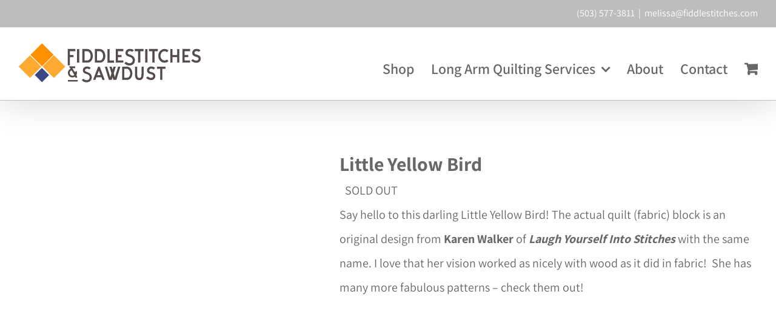

--- FILE ---
content_type: text/html; charset=UTF-8
request_url: https://fiddlestitches.com/product/little-yellow-bird/
body_size: 19443
content:
<!DOCTYPE html>
<html class="avada-html-layout-wide avada-html-header-position-top" lang="en-US" prefix="og: http://ogp.me/ns# fb: http://ogp.me/ns/fb#">
<head>
	<meta http-equiv="X-UA-Compatible" content="IE=edge" />
	<meta http-equiv="Content-Type" content="text/html; charset=utf-8"/>
	<meta name="viewport" content="width=device-width, initial-scale=1" />
	<meta name='robots' content='index, follow, max-image-preview:large, max-snippet:-1, max-video-preview:-1' />

	<!-- This site is optimized with the Yoast SEO plugin v26.6 - https://yoast.com/wordpress/plugins/seo/ -->
	<title>Little Yellow Bird &#8226; FiddleStitches</title>
	<link rel="canonical" href="https://fiddlestitches.com/product/little-yellow-bird/" />
	<meta property="og:locale" content="en_US" />
	<meta property="og:type" content="article" />
	<meta property="og:title" content="Little Yellow Bird &#8226; FiddleStitches" />
	<meta property="og:description" content="Say hello to this darling Little Yellow Bird! The actual quilt (fabric) block is an original design from Karen Walker of Laugh Yourself Into Stitches with the same name. I love that her vision worked as nicely with wood as it did in fabric!  She has many more fabulous patterns - check them out!  &nbsp;  &nbsp;" />
	<meta property="og:url" content="https://fiddlestitches.com/product/little-yellow-bird/" />
	<meta property="og:site_name" content="FiddleStitches" />
	<meta property="article:modified_time" content="2024-02-05T19:34:48+00:00" />
	<meta property="og:image" content="https://fiddlestitches.com/wp-content/uploads/2020/04/Yellow-biard-scaled.jpg" />
	<meta property="og:image:width" content="1920" />
	<meta property="og:image:height" content="2560" />
	<meta property="og:image:type" content="image/jpeg" />
	<meta name="twitter:card" content="summary_large_image" />
	<meta name="twitter:label1" content="Est. reading time" />
	<meta name="twitter:data1" content="1 minute" />
	<script type="application/ld+json" class="yoast-schema-graph">{"@context":"https://schema.org","@graph":[{"@type":"WebPage","@id":"https://fiddlestitches.com/product/little-yellow-bird/","url":"https://fiddlestitches.com/product/little-yellow-bird/","name":"Little Yellow Bird &#8226; FiddleStitches","isPartOf":{"@id":"https://fiddlestitches.com/#website"},"primaryImageOfPage":{"@id":"https://fiddlestitches.com/product/little-yellow-bird/#primaryimage"},"image":{"@id":"https://fiddlestitches.com/product/little-yellow-bird/#primaryimage"},"thumbnailUrl":"https://fiddlestitches.com/wp-content/uploads/2020/04/Yellow-biard-scaled.jpg","datePublished":"2020-04-18T22:37:35+00:00","dateModified":"2024-02-05T19:34:48+00:00","breadcrumb":{"@id":"https://fiddlestitches.com/product/little-yellow-bird/#breadcrumb"},"inLanguage":"en-US","potentialAction":[{"@type":"ReadAction","target":["https://fiddlestitches.com/product/little-yellow-bird/"]}]},{"@type":"ImageObject","inLanguage":"en-US","@id":"https://fiddlestitches.com/product/little-yellow-bird/#primaryimage","url":"https://fiddlestitches.com/wp-content/uploads/2020/04/Yellow-biard-scaled.jpg","contentUrl":"https://fiddlestitches.com/wp-content/uploads/2020/04/Yellow-biard-scaled.jpg","width":1920,"height":2560},{"@type":"BreadcrumbList","@id":"https://fiddlestitches.com/product/little-yellow-bird/#breadcrumb","itemListElement":[{"@type":"ListItem","position":1,"name":"Home","item":"https://fiddlestitches.com/"},{"@type":"ListItem","position":2,"name":"Shop","item":"https://fiddlestitches.com/shop/"},{"@type":"ListItem","position":3,"name":"Little Yellow Bird"}]},{"@type":"WebSite","@id":"https://fiddlestitches.com/#website","url":"https://fiddlestitches.com/","name":"FiddleStitches","description":"Melissa Hoffman, Long Arm Quilt Services in Newberg, Oregon","publisher":{"@id":"https://fiddlestitches.com/#organization"},"potentialAction":[{"@type":"SearchAction","target":{"@type":"EntryPoint","urlTemplate":"https://fiddlestitches.com/?s={search_term_string}"},"query-input":{"@type":"PropertyValueSpecification","valueRequired":true,"valueName":"search_term_string"}}],"inLanguage":"en-US"},{"@type":"Organization","@id":"https://fiddlestitches.com/#organization","name":"FiddleStitches","url":"https://fiddlestitches.com/","logo":{"@type":"ImageObject","inLanguage":"en-US","@id":"https://fiddlestitches.com/#/schema/logo/image/","url":"https://fiddlestitches.com/wp-content/uploads/2019/03/WEB-FiddleStitches_Main-Logo-e1553714274563.png","contentUrl":"https://fiddlestitches.com/wp-content/uploads/2019/03/WEB-FiddleStitches_Main-Logo-e1553714274563.png","width":180,"height":180,"caption":"FiddleStitches"},"image":{"@id":"https://fiddlestitches.com/#/schema/logo/image/"},"sameAs":["https://www.instagram.com/fiddlestitches/"]}]}</script>
	<!-- / Yoast SEO plugin. -->


<link rel='dns-prefetch' href='//capi-automation.s3.us-east-2.amazonaws.com' />
<link rel='dns-prefetch' href='//www.googletagmanager.com' />
<link rel="alternate" type="application/rss+xml" title="FiddleStitches &raquo; Feed" href="https://fiddlestitches.com/feed/" />
<link rel="alternate" type="application/rss+xml" title="FiddleStitches &raquo; Comments Feed" href="https://fiddlestitches.com/comments/feed/" />
								<link rel="icon" href="https://fiddlestitches.com/wp-content/uploads/2021/04/favicon-64px.png" type="image/png" />
		
					<!-- Apple Touch Icon -->
						<link rel="apple-touch-icon" sizes="180x180" href="https://fiddlestitches.com/wp-content/uploads/2021/04/favicon-167px.png" type="image/png">
		
					<!-- Android Icon -->
						<link rel="icon" sizes="192x192" href="https://fiddlestitches.com/wp-content/uploads/2021/04/favicon-120px.png" type="image/png">
		
					<!-- MS Edge Icon -->
						<meta name="msapplication-TileImage" content="https://fiddlestitches.com/wp-content/uploads/2021/04/favicon-152px.png" type="image/png">
				<link rel="alternate" title="oEmbed (JSON)" type="application/json+oembed" href="https://fiddlestitches.com/wp-json/oembed/1.0/embed?url=https%3A%2F%2Ffiddlestitches.com%2Fproduct%2Flittle-yellow-bird%2F" />
<link rel="alternate" title="oEmbed (XML)" type="text/xml+oembed" href="https://fiddlestitches.com/wp-json/oembed/1.0/embed?url=https%3A%2F%2Ffiddlestitches.com%2Fproduct%2Flittle-yellow-bird%2F&#038;format=xml" />
					<meta name="description" content="Handmade wooden block uniquely stained and painted from various re-purposed wood pieces.  The natural color variations, grain patterns of the wood, holes and scratches, along with our own artistic touches, make each piece a one-of-a-kind work of art.

This Block  measures 13.25&quot; x 13.25&quot; x 1.5&quot; square approximately

Great hung on a wall, perfect sitting on a"/>
				
		<meta property="og:locale" content="en_US"/>
		<meta property="og:type" content="article"/>
		<meta property="og:site_name" content="FiddleStitches"/>
		<meta property="og:title" content="Little Yellow Bird &#8226; FiddleStitches"/>
				<meta property="og:description" content="Handmade wooden block uniquely stained and painted from various re-purposed wood pieces.  The natural color variations, grain patterns of the wood, holes and scratches, along with our own artistic touches, make each piece a one-of-a-kind work of art.

This Block  measures 13.25&quot; x 13.25&quot; x 1.5&quot; square approximately

Great hung on a wall, perfect sitting on a"/>
				<meta property="og:url" content="https://fiddlestitches.com/product/little-yellow-bird/"/>
													<meta property="article:modified_time" content="2024-02-05T19:34:48-08:00"/>
											<meta property="og:image" content="https://fiddlestitches.com/wp-content/uploads/2020/04/Yellow-biard-scaled.jpg"/>
		<meta property="og:image:width" content="1920"/>
		<meta property="og:image:height" content="2560"/>
		<meta property="og:image:type" content="image/jpeg"/>
				<style id='wp-img-auto-sizes-contain-inline-css' type='text/css'>
img:is([sizes=auto i],[sizes^="auto," i]){contain-intrinsic-size:3000px 1500px}
/*# sourceURL=wp-img-auto-sizes-contain-inline-css */
</style>
<link rel='stylesheet' id='layerslider-css' href='https://fiddlestitches.com/wp-content/plugins/LayerSlider/assets/static/layerslider/css/layerslider.css?ver=8.1.2' type='text/css' media='all' />
<style id='woocommerce-inline-inline-css' type='text/css'>
.woocommerce form .form-row .required { visibility: visible; }
/*# sourceURL=woocommerce-inline-inline-css */
</style>
<link rel='stylesheet' id='woo-variation-swatches-css' href='https://fiddlestitches.com/wp-content/plugins/woo-variation-swatches/assets/css/frontend.min.css?ver=1767194757' type='text/css' media='all' />
<style id='woo-variation-swatches-inline-css' type='text/css'>
:root {
--wvs-tick:url("data:image/svg+xml;utf8,%3Csvg filter='drop-shadow(0px 0px 2px rgb(0 0 0 / .8))' xmlns='http://www.w3.org/2000/svg'  viewBox='0 0 30 30'%3E%3Cpath fill='none' stroke='%23ffffff' stroke-linecap='round' stroke-linejoin='round' stroke-width='4' d='M4 16L11 23 27 7'/%3E%3C/svg%3E");

--wvs-cross:url("data:image/svg+xml;utf8,%3Csvg filter='drop-shadow(0px 0px 5px rgb(255 255 255 / .6))' xmlns='http://www.w3.org/2000/svg' width='72px' height='72px' viewBox='0 0 24 24'%3E%3Cpath fill='none' stroke='%23ff0000' stroke-linecap='round' stroke-width='0.6' d='M5 5L19 19M19 5L5 19'/%3E%3C/svg%3E");
--wvs-single-product-item-width:30px;
--wvs-single-product-item-height:30px;
--wvs-single-product-item-font-size:16px}
/*# sourceURL=woo-variation-swatches-inline-css */
</style>
<link rel='stylesheet' id='woocommerce-instagram-public-css' href='https://fiddlestitches.com/wp-content/plugins/woocommerce-instagram/assets/new/public.css?ver=1767194630' type='text/css' media='all' />
<link rel='stylesheet' id='swatches-and-photos-css' href='https://fiddlestitches.com/wp-content/plugins/woocommerce-variation-swatches-and-photos/assets/css/swatches-and-photos.css?ver=3.0.6' type='text/css' media='all' />
<link rel='stylesheet' id='avada-parent-stylesheet-css' href='https://fiddlestitches.com/wp-content/themes/Avada/style.css?ver=6.9' type='text/css' media='all' />
<link rel='stylesheet' id='fusion-dynamic-css-css' href='https://fiddlestitches.com/wp-content/uploads/fusion-styles/8b85045707a44eb96ffc61003e4abc24.min.css?ver=3.14.2' type='text/css' media='all' />
<script type="d23cee05ab829a51d43d4927-text/javascript" src="https://fiddlestitches.com/wp-includes/js/jquery/jquery.min.js?ver=3.7.1" id="jquery-core-js"></script>
<script type="d23cee05ab829a51d43d4927-text/javascript" src="https://fiddlestitches.com/wp-includes/js/jquery/jquery-migrate.min.js?ver=3.4.1" id="jquery-migrate-js"></script>
<script type="d23cee05ab829a51d43d4927-text/javascript" id="layerslider-utils-js-extra">
/* <![CDATA[ */
var LS_Meta = {"v":"8.1.2","fixGSAP":"1"};
//# sourceURL=layerslider-utils-js-extra
/* ]]> */
</script>
<script type="d23cee05ab829a51d43d4927-text/javascript" src="https://fiddlestitches.com/wp-content/plugins/LayerSlider/assets/static/layerslider/js/layerslider.utils.js?ver=8.1.2" id="layerslider-utils-js"></script>
<script type="d23cee05ab829a51d43d4927-text/javascript" src="https://fiddlestitches.com/wp-content/plugins/LayerSlider/assets/static/layerslider/js/layerslider.kreaturamedia.jquery.js?ver=8.1.2" id="layerslider-js"></script>
<script type="d23cee05ab829a51d43d4927-text/javascript" src="https://fiddlestitches.com/wp-content/plugins/LayerSlider/assets/static/layerslider/js/layerslider.transitions.js?ver=8.1.2" id="layerslider-transitions-js"></script>
<script type="d23cee05ab829a51d43d4927-text/javascript" src="https://fiddlestitches.com/wp-content/plugins/woocommerce/assets/js/jquery-blockui/jquery.blockUI.min.js?ver=2.7.0-wc.10.4.3" id="wc-jquery-blockui-js" data-wp-strategy="defer"></script>
<script type="d23cee05ab829a51d43d4927-text/javascript" id="wc-add-to-cart-js-extra">
/* <![CDATA[ */
var wc_add_to_cart_params = {"ajax_url":"/wp-admin/admin-ajax.php","wc_ajax_url":"/?wc-ajax=%%endpoint%%","i18n_view_cart":"View cart","cart_url":"https://fiddlestitches.com/cart/","is_cart":"","cart_redirect_after_add":"yes"};
//# sourceURL=wc-add-to-cart-js-extra
/* ]]> */
</script>
<script type="d23cee05ab829a51d43d4927-text/javascript" src="https://fiddlestitches.com/wp-content/plugins/woocommerce/assets/js/frontend/add-to-cart.min.js?ver=10.4.3" id="wc-add-to-cart-js" defer="defer" data-wp-strategy="defer"></script>
<script type="d23cee05ab829a51d43d4927-text/javascript" src="https://fiddlestitches.com/wp-content/plugins/woocommerce/assets/js/zoom/jquery.zoom.min.js?ver=1.7.21-wc.10.4.3" id="wc-zoom-js" defer="defer" data-wp-strategy="defer"></script>
<script type="d23cee05ab829a51d43d4927-text/javascript" src="https://fiddlestitches.com/wp-content/plugins/woocommerce/assets/js/flexslider/jquery.flexslider.min.js?ver=2.7.2-wc.10.4.3" id="wc-flexslider-js" defer="defer" data-wp-strategy="defer"></script>
<script type="d23cee05ab829a51d43d4927-text/javascript" id="wc-single-product-js-extra">
/* <![CDATA[ */
var wc_single_product_params = {"i18n_required_rating_text":"Please select a rating","i18n_rating_options":["1 of 5 stars","2 of 5 stars","3 of 5 stars","4 of 5 stars","5 of 5 stars"],"i18n_product_gallery_trigger_text":"View full-screen image gallery","review_rating_required":"yes","flexslider":{"rtl":false,"animation":"slide","smoothHeight":true,"directionNav":true,"controlNav":"thumbnails","slideshow":false,"animationSpeed":500,"animationLoop":true,"allowOneSlide":false,"prevText":"\u003Ci class=\"awb-icon-angle-left\"\u003E\u003C/i\u003E","nextText":"\u003Ci class=\"awb-icon-angle-right\"\u003E\u003C/i\u003E"},"zoom_enabled":"1","zoom_options":[],"photoswipe_enabled":"","photoswipe_options":{"shareEl":false,"closeOnScroll":false,"history":false,"hideAnimationDuration":0,"showAnimationDuration":0},"flexslider_enabled":"1"};
//# sourceURL=wc-single-product-js-extra
/* ]]> */
</script>
<script type="d23cee05ab829a51d43d4927-text/javascript" src="https://fiddlestitches.com/wp-content/plugins/woocommerce/assets/js/frontend/single-product.min.js?ver=10.4.3" id="wc-single-product-js" defer="defer" data-wp-strategy="defer"></script>
<script type="d23cee05ab829a51d43d4927-text/javascript" src="https://fiddlestitches.com/wp-content/plugins/woocommerce/assets/js/js-cookie/js.cookie.min.js?ver=2.1.4-wc.10.4.3" id="wc-js-cookie-js" defer="defer" data-wp-strategy="defer"></script>
<script type="d23cee05ab829a51d43d4927-text/javascript" id="woocommerce-js-extra">
/* <![CDATA[ */
var woocommerce_params = {"ajax_url":"/wp-admin/admin-ajax.php","wc_ajax_url":"/?wc-ajax=%%endpoint%%","i18n_password_show":"Show password","i18n_password_hide":"Hide password"};
//# sourceURL=woocommerce-js-extra
/* ]]> */
</script>
<script type="d23cee05ab829a51d43d4927-text/javascript" src="https://fiddlestitches.com/wp-content/plugins/woocommerce/assets/js/frontend/woocommerce.min.js?ver=10.4.3" id="woocommerce-js" defer="defer" data-wp-strategy="defer"></script>

<!-- Google tag (gtag.js) snippet added by Site Kit -->
<!-- Google Analytics snippet added by Site Kit -->
<script type="d23cee05ab829a51d43d4927-text/javascript" src="https://www.googletagmanager.com/gtag/js?id=GT-5R3X8WC" id="google_gtagjs-js" async></script>
<script type="d23cee05ab829a51d43d4927-text/javascript" id="google_gtagjs-js-after">
/* <![CDATA[ */
window.dataLayer = window.dataLayer || [];function gtag(){dataLayer.push(arguments);}
gtag("set","linker",{"domains":["fiddlestitches.com"]});
gtag("js", new Date());
gtag("set", "developer_id.dZTNiMT", true);
gtag("config", "GT-5R3X8WC");
//# sourceURL=google_gtagjs-js-after
/* ]]> */
</script>
<meta name="generator" content="Powered by LayerSlider 8.1.2 - Build Heros, Sliders, and Popups. Create Animations and Beautiful, Rich Web Content as Easy as Never Before on WordPress." />
<!-- LayerSlider updates and docs at: https://layerslider.com -->
<link rel="https://api.w.org/" href="https://fiddlestitches.com/wp-json/" /><link rel="alternate" title="JSON" type="application/json" href="https://fiddlestitches.com/wp-json/wp/v2/product/7467" /><link rel="EditURI" type="application/rsd+xml" title="RSD" href="https://fiddlestitches.com/xmlrpc.php?rsd" />
<link rel='shortlink' href='https://fiddlestitches.com/?p=7467' />
<meta name="generator" content="Site Kit by Google 1.170.0" /><style type="text/css" id="css-fb-visibility">@media screen and (max-width: 640px){.fusion-no-small-visibility{display:none !important;}body .sm-text-align-center{text-align:center !important;}body .sm-text-align-left{text-align:left !important;}body .sm-text-align-right{text-align:right !important;}body .sm-text-align-justify{text-align:justify !important;}body .sm-flex-align-center{justify-content:center !important;}body .sm-flex-align-flex-start{justify-content:flex-start !important;}body .sm-flex-align-flex-end{justify-content:flex-end !important;}body .sm-mx-auto{margin-left:auto !important;margin-right:auto !important;}body .sm-ml-auto{margin-left:auto !important;}body .sm-mr-auto{margin-right:auto !important;}body .fusion-absolute-position-small{position:absolute;width:100%;}.awb-sticky.awb-sticky-small{ position: sticky; top: var(--awb-sticky-offset,0); }}@media screen and (min-width: 641px) and (max-width: 1024px){.fusion-no-medium-visibility{display:none !important;}body .md-text-align-center{text-align:center !important;}body .md-text-align-left{text-align:left !important;}body .md-text-align-right{text-align:right !important;}body .md-text-align-justify{text-align:justify !important;}body .md-flex-align-center{justify-content:center !important;}body .md-flex-align-flex-start{justify-content:flex-start !important;}body .md-flex-align-flex-end{justify-content:flex-end !important;}body .md-mx-auto{margin-left:auto !important;margin-right:auto !important;}body .md-ml-auto{margin-left:auto !important;}body .md-mr-auto{margin-right:auto !important;}body .fusion-absolute-position-medium{position:absolute;width:100%;}.awb-sticky.awb-sticky-medium{ position: sticky; top: var(--awb-sticky-offset,0); }}@media screen and (min-width: 1025px){.fusion-no-large-visibility{display:none !important;}body .lg-text-align-center{text-align:center !important;}body .lg-text-align-left{text-align:left !important;}body .lg-text-align-right{text-align:right !important;}body .lg-text-align-justify{text-align:justify !important;}body .lg-flex-align-center{justify-content:center !important;}body .lg-flex-align-flex-start{justify-content:flex-start !important;}body .lg-flex-align-flex-end{justify-content:flex-end !important;}body .lg-mx-auto{margin-left:auto !important;margin-right:auto !important;}body .lg-ml-auto{margin-left:auto !important;}body .lg-mr-auto{margin-right:auto !important;}body .fusion-absolute-position-large{position:absolute;width:100%;}.awb-sticky.awb-sticky-large{ position: sticky; top: var(--awb-sticky-offset,0); }}</style>	<noscript><style>.woocommerce-product-gallery{ opacity: 1 !important; }</style></noscript>
				<script type="d23cee05ab829a51d43d4927-text/javascript">
				!function(f,b,e,v,n,t,s){if(f.fbq)return;n=f.fbq=function(){n.callMethod?
					n.callMethod.apply(n,arguments):n.queue.push(arguments)};if(!f._fbq)f._fbq=n;
					n.push=n;n.loaded=!0;n.version='2.0';n.queue=[];t=b.createElement(e);t.async=!0;
					t.src=v;s=b.getElementsByTagName(e)[0];s.parentNode.insertBefore(t,s)}(window,
					document,'script','https://connect.facebook.net/en_US/fbevents.js');
			</script>
			<!-- WooCommerce Facebook Integration Begin -->
			<script type="d23cee05ab829a51d43d4927-text/javascript">

				fbq('init', '416414099268691', {}, {
    "agent": "woocommerce_6-10.4.3-3.5.15"
});

				document.addEventListener( 'DOMContentLoaded', function() {
					// Insert placeholder for events injected when a product is added to the cart through AJAX.
					document.body.insertAdjacentHTML( 'beforeend', '<div class=\"wc-facebook-pixel-event-placeholder\"></div>' );
				}, false );

			</script>
			<!-- WooCommerce Facebook Integration End -->
					<script type="d23cee05ab829a51d43d4927-text/javascript">
			var doc = document.documentElement;
			doc.setAttribute( 'data-useragent', navigator.userAgent );
		</script>
		
<script type="d23cee05ab829a51d43d4927-text/javascript" src='https://fiddlestitches.com/wp-content/plugins/wp-spamshield/js/jscripts.php'></script> 

	<link rel='stylesheet' id='wc-blocks-style-css' href='https://fiddlestitches.com/wp-content/plugins/woocommerce/assets/client/blocks/wc-blocks.css?ver=wc-10.4.3' type='text/css' media='all' />
<style id='global-styles-inline-css' type='text/css'>
:root{--wp--preset--aspect-ratio--square: 1;--wp--preset--aspect-ratio--4-3: 4/3;--wp--preset--aspect-ratio--3-4: 3/4;--wp--preset--aspect-ratio--3-2: 3/2;--wp--preset--aspect-ratio--2-3: 2/3;--wp--preset--aspect-ratio--16-9: 16/9;--wp--preset--aspect-ratio--9-16: 9/16;--wp--preset--color--black: #000000;--wp--preset--color--cyan-bluish-gray: #abb8c3;--wp--preset--color--white: #ffffff;--wp--preset--color--pale-pink: #f78da7;--wp--preset--color--vivid-red: #cf2e2e;--wp--preset--color--luminous-vivid-orange: #ff6900;--wp--preset--color--luminous-vivid-amber: #fcb900;--wp--preset--color--light-green-cyan: #7bdcb5;--wp--preset--color--vivid-green-cyan: #00d084;--wp--preset--color--pale-cyan-blue: #8ed1fc;--wp--preset--color--vivid-cyan-blue: #0693e3;--wp--preset--color--vivid-purple: #9b51e0;--wp--preset--color--awb-color-1: #ffffff;--wp--preset--color--awb-color-2: #f6f6f6;--wp--preset--color--awb-color-3: #a0ce4e;--wp--preset--color--awb-color-4: #fea932;--wp--preset--color--awb-color-5: #747474;--wp--preset--color--awb-color-6: #676766;--wp--preset--color--awb-color-7: #333333;--wp--preset--color--awb-color-8: #000000;--wp--preset--color--awb-color-custom-10: #e0dede;--wp--preset--color--awb-color-custom-11: #ebeaea;--wp--preset--color--awb-color-custom-12: #e5e5e5;--wp--preset--color--awb-color-custom-13: #666767;--wp--preset--color--awb-color-custom-14: #bebdbd;--wp--preset--color--awb-color-custom-15: #e8e8e8;--wp--preset--color--awb-color-custom-16: #feaa32;--wp--preset--color--awb-color-custom-17: #ff9100;--wp--preset--color--awb-color-custom-18: #3a4984;--wp--preset--gradient--vivid-cyan-blue-to-vivid-purple: linear-gradient(135deg,rgb(6,147,227) 0%,rgb(155,81,224) 100%);--wp--preset--gradient--light-green-cyan-to-vivid-green-cyan: linear-gradient(135deg,rgb(122,220,180) 0%,rgb(0,208,130) 100%);--wp--preset--gradient--luminous-vivid-amber-to-luminous-vivid-orange: linear-gradient(135deg,rgb(252,185,0) 0%,rgb(255,105,0) 100%);--wp--preset--gradient--luminous-vivid-orange-to-vivid-red: linear-gradient(135deg,rgb(255,105,0) 0%,rgb(207,46,46) 100%);--wp--preset--gradient--very-light-gray-to-cyan-bluish-gray: linear-gradient(135deg,rgb(238,238,238) 0%,rgb(169,184,195) 100%);--wp--preset--gradient--cool-to-warm-spectrum: linear-gradient(135deg,rgb(74,234,220) 0%,rgb(151,120,209) 20%,rgb(207,42,186) 40%,rgb(238,44,130) 60%,rgb(251,105,98) 80%,rgb(254,248,76) 100%);--wp--preset--gradient--blush-light-purple: linear-gradient(135deg,rgb(255,206,236) 0%,rgb(152,150,240) 100%);--wp--preset--gradient--blush-bordeaux: linear-gradient(135deg,rgb(254,205,165) 0%,rgb(254,45,45) 50%,rgb(107,0,62) 100%);--wp--preset--gradient--luminous-dusk: linear-gradient(135deg,rgb(255,203,112) 0%,rgb(199,81,192) 50%,rgb(65,88,208) 100%);--wp--preset--gradient--pale-ocean: linear-gradient(135deg,rgb(255,245,203) 0%,rgb(182,227,212) 50%,rgb(51,167,181) 100%);--wp--preset--gradient--electric-grass: linear-gradient(135deg,rgb(202,248,128) 0%,rgb(113,206,126) 100%);--wp--preset--gradient--midnight: linear-gradient(135deg,rgb(2,3,129) 0%,rgb(40,116,252) 100%);--wp--preset--font-size--small: 15px;--wp--preset--font-size--medium: 20px;--wp--preset--font-size--large: 30px;--wp--preset--font-size--x-large: 42px;--wp--preset--font-size--normal: 20px;--wp--preset--font-size--xlarge: 40px;--wp--preset--font-size--huge: 60px;--wp--preset--spacing--20: 0.44rem;--wp--preset--spacing--30: 0.67rem;--wp--preset--spacing--40: 1rem;--wp--preset--spacing--50: 1.5rem;--wp--preset--spacing--60: 2.25rem;--wp--preset--spacing--70: 3.38rem;--wp--preset--spacing--80: 5.06rem;--wp--preset--shadow--natural: 6px 6px 9px rgba(0, 0, 0, 0.2);--wp--preset--shadow--deep: 12px 12px 50px rgba(0, 0, 0, 0.4);--wp--preset--shadow--sharp: 6px 6px 0px rgba(0, 0, 0, 0.2);--wp--preset--shadow--outlined: 6px 6px 0px -3px rgb(255, 255, 255), 6px 6px rgb(0, 0, 0);--wp--preset--shadow--crisp: 6px 6px 0px rgb(0, 0, 0);}:where(.is-layout-flex){gap: 0.5em;}:where(.is-layout-grid){gap: 0.5em;}body .is-layout-flex{display: flex;}.is-layout-flex{flex-wrap: wrap;align-items: center;}.is-layout-flex > :is(*, div){margin: 0;}body .is-layout-grid{display: grid;}.is-layout-grid > :is(*, div){margin: 0;}:where(.wp-block-columns.is-layout-flex){gap: 2em;}:where(.wp-block-columns.is-layout-grid){gap: 2em;}:where(.wp-block-post-template.is-layout-flex){gap: 1.25em;}:where(.wp-block-post-template.is-layout-grid){gap: 1.25em;}.has-black-color{color: var(--wp--preset--color--black) !important;}.has-cyan-bluish-gray-color{color: var(--wp--preset--color--cyan-bluish-gray) !important;}.has-white-color{color: var(--wp--preset--color--white) !important;}.has-pale-pink-color{color: var(--wp--preset--color--pale-pink) !important;}.has-vivid-red-color{color: var(--wp--preset--color--vivid-red) !important;}.has-luminous-vivid-orange-color{color: var(--wp--preset--color--luminous-vivid-orange) !important;}.has-luminous-vivid-amber-color{color: var(--wp--preset--color--luminous-vivid-amber) !important;}.has-light-green-cyan-color{color: var(--wp--preset--color--light-green-cyan) !important;}.has-vivid-green-cyan-color{color: var(--wp--preset--color--vivid-green-cyan) !important;}.has-pale-cyan-blue-color{color: var(--wp--preset--color--pale-cyan-blue) !important;}.has-vivid-cyan-blue-color{color: var(--wp--preset--color--vivid-cyan-blue) !important;}.has-vivid-purple-color{color: var(--wp--preset--color--vivid-purple) !important;}.has-black-background-color{background-color: var(--wp--preset--color--black) !important;}.has-cyan-bluish-gray-background-color{background-color: var(--wp--preset--color--cyan-bluish-gray) !important;}.has-white-background-color{background-color: var(--wp--preset--color--white) !important;}.has-pale-pink-background-color{background-color: var(--wp--preset--color--pale-pink) !important;}.has-vivid-red-background-color{background-color: var(--wp--preset--color--vivid-red) !important;}.has-luminous-vivid-orange-background-color{background-color: var(--wp--preset--color--luminous-vivid-orange) !important;}.has-luminous-vivid-amber-background-color{background-color: var(--wp--preset--color--luminous-vivid-amber) !important;}.has-light-green-cyan-background-color{background-color: var(--wp--preset--color--light-green-cyan) !important;}.has-vivid-green-cyan-background-color{background-color: var(--wp--preset--color--vivid-green-cyan) !important;}.has-pale-cyan-blue-background-color{background-color: var(--wp--preset--color--pale-cyan-blue) !important;}.has-vivid-cyan-blue-background-color{background-color: var(--wp--preset--color--vivid-cyan-blue) !important;}.has-vivid-purple-background-color{background-color: var(--wp--preset--color--vivid-purple) !important;}.has-black-border-color{border-color: var(--wp--preset--color--black) !important;}.has-cyan-bluish-gray-border-color{border-color: var(--wp--preset--color--cyan-bluish-gray) !important;}.has-white-border-color{border-color: var(--wp--preset--color--white) !important;}.has-pale-pink-border-color{border-color: var(--wp--preset--color--pale-pink) !important;}.has-vivid-red-border-color{border-color: var(--wp--preset--color--vivid-red) !important;}.has-luminous-vivid-orange-border-color{border-color: var(--wp--preset--color--luminous-vivid-orange) !important;}.has-luminous-vivid-amber-border-color{border-color: var(--wp--preset--color--luminous-vivid-amber) !important;}.has-light-green-cyan-border-color{border-color: var(--wp--preset--color--light-green-cyan) !important;}.has-vivid-green-cyan-border-color{border-color: var(--wp--preset--color--vivid-green-cyan) !important;}.has-pale-cyan-blue-border-color{border-color: var(--wp--preset--color--pale-cyan-blue) !important;}.has-vivid-cyan-blue-border-color{border-color: var(--wp--preset--color--vivid-cyan-blue) !important;}.has-vivid-purple-border-color{border-color: var(--wp--preset--color--vivid-purple) !important;}.has-vivid-cyan-blue-to-vivid-purple-gradient-background{background: var(--wp--preset--gradient--vivid-cyan-blue-to-vivid-purple) !important;}.has-light-green-cyan-to-vivid-green-cyan-gradient-background{background: var(--wp--preset--gradient--light-green-cyan-to-vivid-green-cyan) !important;}.has-luminous-vivid-amber-to-luminous-vivid-orange-gradient-background{background: var(--wp--preset--gradient--luminous-vivid-amber-to-luminous-vivid-orange) !important;}.has-luminous-vivid-orange-to-vivid-red-gradient-background{background: var(--wp--preset--gradient--luminous-vivid-orange-to-vivid-red) !important;}.has-very-light-gray-to-cyan-bluish-gray-gradient-background{background: var(--wp--preset--gradient--very-light-gray-to-cyan-bluish-gray) !important;}.has-cool-to-warm-spectrum-gradient-background{background: var(--wp--preset--gradient--cool-to-warm-spectrum) !important;}.has-blush-light-purple-gradient-background{background: var(--wp--preset--gradient--blush-light-purple) !important;}.has-blush-bordeaux-gradient-background{background: var(--wp--preset--gradient--blush-bordeaux) !important;}.has-luminous-dusk-gradient-background{background: var(--wp--preset--gradient--luminous-dusk) !important;}.has-pale-ocean-gradient-background{background: var(--wp--preset--gradient--pale-ocean) !important;}.has-electric-grass-gradient-background{background: var(--wp--preset--gradient--electric-grass) !important;}.has-midnight-gradient-background{background: var(--wp--preset--gradient--midnight) !important;}.has-small-font-size{font-size: var(--wp--preset--font-size--small) !important;}.has-medium-font-size{font-size: var(--wp--preset--font-size--medium) !important;}.has-large-font-size{font-size: var(--wp--preset--font-size--large) !important;}.has-x-large-font-size{font-size: var(--wp--preset--font-size--x-large) !important;}
/*# sourceURL=global-styles-inline-css */
</style>
<link rel='stylesheet' id='sli-common-vendors-css' href='https://fiddlestitches.com/wp-content/plugins/spotlight-social-photo-feeds-premium/ui/dist/styles/common-vendors.css?ver=1.7.4' type='text/css' media='all' />
<link rel='stylesheet' id='sli-common-css' href='https://fiddlestitches.com/wp-content/plugins/spotlight-social-photo-feeds-premium/ui/dist/styles/common.css?ver=1.7.4' type='text/css' media='all' />
<link rel='stylesheet' id='sli-feed-css' href='https://fiddlestitches.com/wp-content/plugins/spotlight-social-photo-feeds-premium/ui/dist/styles/feed.css?ver=1.7.4' type='text/css' media='all' />
<link rel='stylesheet' id='sli-front-css' href='https://fiddlestitches.com/wp-content/plugins/spotlight-social-photo-feeds-premium/ui/dist/styles/front-app.css?ver=1.7.4' type='text/css' media='all' />
<link rel='stylesheet' id='sli-layouts-pro-css' href='https://fiddlestitches.com/wp-content/plugins/spotlight-social-photo-feeds-premium/ui/dist/styles/layouts-pro.css?ver=1.7.4' type='text/css' media='all' />
<link rel='stylesheet' id='wp-block-library-css' href='https://fiddlestitches.com/wp-includes/css/dist/block-library/style.min.css?ver=6.9' type='text/css' media='all' />
<style id='wp-block-library-inline-css' type='text/css'>
/*wp_block_styles_on_demand_placeholder:696c44fd21ff4*/
/*# sourceURL=wp-block-library-inline-css */
</style>
<style id='wp-block-library-theme-inline-css' type='text/css'>
.wp-block-audio :where(figcaption){color:#555;font-size:13px;text-align:center}.is-dark-theme .wp-block-audio :where(figcaption){color:#ffffffa6}.wp-block-audio{margin:0 0 1em}.wp-block-code{border:1px solid #ccc;border-radius:4px;font-family:Menlo,Consolas,monaco,monospace;padding:.8em 1em}.wp-block-embed :where(figcaption){color:#555;font-size:13px;text-align:center}.is-dark-theme .wp-block-embed :where(figcaption){color:#ffffffa6}.wp-block-embed{margin:0 0 1em}.blocks-gallery-caption{color:#555;font-size:13px;text-align:center}.is-dark-theme .blocks-gallery-caption{color:#ffffffa6}:root :where(.wp-block-image figcaption){color:#555;font-size:13px;text-align:center}.is-dark-theme :root :where(.wp-block-image figcaption){color:#ffffffa6}.wp-block-image{margin:0 0 1em}.wp-block-pullquote{border-bottom:4px solid;border-top:4px solid;color:currentColor;margin-bottom:1.75em}.wp-block-pullquote :where(cite),.wp-block-pullquote :where(footer),.wp-block-pullquote__citation{color:currentColor;font-size:.8125em;font-style:normal;text-transform:uppercase}.wp-block-quote{border-left:.25em solid;margin:0 0 1.75em;padding-left:1em}.wp-block-quote cite,.wp-block-quote footer{color:currentColor;font-size:.8125em;font-style:normal;position:relative}.wp-block-quote:where(.has-text-align-right){border-left:none;border-right:.25em solid;padding-left:0;padding-right:1em}.wp-block-quote:where(.has-text-align-center){border:none;padding-left:0}.wp-block-quote.is-large,.wp-block-quote.is-style-large,.wp-block-quote:where(.is-style-plain){border:none}.wp-block-search .wp-block-search__label{font-weight:700}.wp-block-search__button{border:1px solid #ccc;padding:.375em .625em}:where(.wp-block-group.has-background){padding:1.25em 2.375em}.wp-block-separator.has-css-opacity{opacity:.4}.wp-block-separator{border:none;border-bottom:2px solid;margin-left:auto;margin-right:auto}.wp-block-separator.has-alpha-channel-opacity{opacity:1}.wp-block-separator:not(.is-style-wide):not(.is-style-dots){width:100px}.wp-block-separator.has-background:not(.is-style-dots){border-bottom:none;height:1px}.wp-block-separator.has-background:not(.is-style-wide):not(.is-style-dots){height:2px}.wp-block-table{margin:0 0 1em}.wp-block-table td,.wp-block-table th{word-break:normal}.wp-block-table :where(figcaption){color:#555;font-size:13px;text-align:center}.is-dark-theme .wp-block-table :where(figcaption){color:#ffffffa6}.wp-block-video :where(figcaption){color:#555;font-size:13px;text-align:center}.is-dark-theme .wp-block-video :where(figcaption){color:#ffffffa6}.wp-block-video{margin:0 0 1em}:root :where(.wp-block-template-part.has-background){margin-bottom:0;margin-top:0;padding:1.25em 2.375em}
/*# sourceURL=/wp-includes/css/dist/block-library/theme.min.css */
</style>
<style id='classic-theme-styles-inline-css' type='text/css'>
/*! This file is auto-generated */
.wp-block-button__link{color:#fff;background-color:#32373c;border-radius:9999px;box-shadow:none;text-decoration:none;padding:calc(.667em + 2px) calc(1.333em + 2px);font-size:1.125em}.wp-block-file__button{background:#32373c;color:#fff;text-decoration:none}
/*# sourceURL=/wp-includes/css/classic-themes.min.css */
</style>
</head>

<body data-rsssl=1 class="wp-singular product-template-default single single-product postid-7467 wp-theme-Avada wp-child-theme-Avada-Child-Theme theme-Avada woocommerce woocommerce-page woocommerce-no-js woo-variation-swatches wvs-behavior-blur wvs-theme-avada-child-theme wvs-show-label wvs-tooltip fusion-image-hovers fusion-pagination-sizing fusion-button_type-flat fusion-button_span-no fusion-button_gradient-linear avada-image-rollover-circle-yes avada-image-rollover-yes avada-image-rollover-direction-left fusion-body ltr fusion-sticky-header no-tablet-sticky-header no-mobile-sticky-header no-mobile-slidingbar no-mobile-totop fusion-disable-outline fusion-sub-menu-fade mobile-logo-pos-left layout-wide-mode avada-has-boxed-modal-shadow-none layout-scroll-offset-full avada-has-zero-margin-offset-top fusion-top-header menu-text-align-center fusion-woo-product-design-classic fusion-woo-shop-page-columns-4 fusion-woo-related-columns-4 fusion-woo-archive-page-columns-3 fusion-woocommerce-equal-heights avada-has-woo-gallery-disabled woo-sale-badge-circle woo-outofstock-badge-top_bar mobile-menu-design-modern fusion-show-pagination-text fusion-header-layout-v3 avada-responsive avada-footer-fx-none avada-menu-highlight-style-bar fusion-search-form-classic fusion-main-menu-search-overlay fusion-avatar-square avada-sticky-shrinkage avada-dropdown-styles avada-blog-layout-grid avada-blog-archive-layout-grid avada-header-shadow-yes avada-menu-icon-position-left avada-has-mainmenu-dropdown-divider avada-has-header-100-width avada-has-breadcrumb-mobile-hidden avada-has-titlebar-hide avada-has-pagination-padding avada-flyout-menu-direction-fade avada-ec-views-v1" data-awb-post-id="7467">
		<a class="skip-link screen-reader-text" href="#content">Skip to content</a>

	<div id="boxed-wrapper">
		
		<div id="wrapper" class="fusion-wrapper">
			<div id="home" style="position:relative;top:-1px;"></div>
							
					
			<header class="fusion-header-wrapper fusion-header-shadow">
				<div class="fusion-header-v3 fusion-logo-alignment fusion-logo-left fusion-sticky-menu-1 fusion-sticky-logo-1 fusion-mobile-logo-1  fusion-mobile-menu-design-modern">
					
<div class="fusion-secondary-header">
	<div class="fusion-row">
					<div class="fusion-alignleft">
				<div class="fusion-social-links-header"><div class="fusion-social-networks"><div class="fusion-social-networks-wrapper"><a  class="fusion-social-network-icon fusion-tooltip fusion-facebook awb-icon-facebook" style data-placement="bottom" data-title="Facebook" data-toggle="tooltip" title="Facebook" href="https://www.facebook.com/FiddleStitchesandSawdust" target="_blank" rel="noreferrer"><span class="screen-reader-text">Facebook</span></a><a  class="fusion-social-network-icon fusion-tooltip fusion-instagram awb-icon-instagram" style data-placement="bottom" data-title="Instagram" data-toggle="tooltip" title="Instagram" href="https://www.instagram.com/fiddlestitches" target="_blank" rel="noopener noreferrer"><span class="screen-reader-text">Instagram</span></a></div></div></div>			</div>
							<div class="fusion-alignright">
				<div class="fusion-contact-info"><span class="fusion-contact-info-phone-number">(503) 577-3811</span><span class="fusion-header-separator">|</span><span class="fusion-contact-info-email-address"><a href="/cdn-cgi/l/email-protection#[base64]">me&#108;&#105;&#115;&#115;&#97;&#64;&#102;&#105;d&#100;&#108;&#101;&#115;t&#105;&#116;ch&#101;&#115;&#46;&#99;om</a></span></div>			</div>
			</div>
</div>
<div class="fusion-header-sticky-height"></div>
<div class="fusion-header">
	<div class="fusion-row">
					<div class="fusion-logo" data-margin-top="11px" data-margin-bottom="11px" data-margin-left="0px" data-margin-right="0px">
			<a class="fusion-logo-link"  href="https://fiddlestitches.com/" >

						<!-- standard logo -->
			<img src="https://fiddlestitches.com/wp-content/uploads/2021/04/FSS-Logo-300px-1.png" srcset="https://fiddlestitches.com/wp-content/uploads/2021/04/FSS-Logo-300px-1.png 1x, https://fiddlestitches.com/wp-content/uploads/2021/04/FSS-Logo-600px-1.png 2x" width="301" height="65" style="max-height:65px;height:auto;" alt="FiddleStitches Logo" data-retina_logo_url="https://fiddlestitches.com/wp-content/uploads/2021/04/FSS-Logo-600px-1.png" class="fusion-standard-logo" />

											<!-- mobile logo -->
				<img src="https://fiddlestitches.com/wp-content/uploads/2021/04/FSS-Logo-300px-1.png" srcset="https://fiddlestitches.com/wp-content/uploads/2021/04/FSS-Logo-300px-1.png 1x, https://fiddlestitches.com/wp-content/uploads/2021/04/FSS-Logo-600px-1.png 2x" width="301" height="65" style="max-height:65px;height:auto;" alt="FiddleStitches Logo" data-retina_logo_url="https://fiddlestitches.com/wp-content/uploads/2021/04/FSS-Logo-600px-1.png" class="fusion-mobile-logo" />
			
											<!-- sticky header logo -->
				<img src="https://fiddlestitches.com/wp-content/uploads/2021/04/FSS-Logo-300px-1.png" srcset="https://fiddlestitches.com/wp-content/uploads/2021/04/FSS-Logo-300px-1.png 1x, https://fiddlestitches.com/wp-content/uploads/2021/04/FSS-Logo-600px-1.png 2x" width="301" height="65" style="max-height:65px;height:auto;" alt="FiddleStitches Logo" data-retina_logo_url="https://fiddlestitches.com/wp-content/uploads/2021/04/FSS-Logo-600px-1.png" class="fusion-sticky-logo" />
					</a>
		</div>		<nav class="fusion-main-menu" aria-label="Main Menu"><div class="fusion-overlay-search">		<form role="search" class="searchform fusion-search-form  fusion-search-form-classic" method="get" action="https://fiddlestitches.com/">
			<div class="fusion-search-form-content">

				
				<div class="fusion-search-field search-field">
					<label><span class="screen-reader-text">Search for:</span>
													<input type="search" value="" name="s" class="s" placeholder="Search..." required aria-required="true" aria-label="Search..."/>
											</label>
				</div>
				<div class="fusion-search-button search-button">
					<input type="submit" class="fusion-search-submit searchsubmit" aria-label="Search" value="&#xf002;" />
									</div>

				
			</div>


			
		</form>
		<div class="fusion-search-spacer"></div><a href="#" role="button" aria-label="Close Search" class="fusion-close-search"></a></div><ul id="menu-fiddlestitches-primary-navigation" class="fusion-menu"><li  id="menu-item-821"  class="menu-item menu-item-type-post_type menu-item-object-page current_page_parent menu-item-821"  data-item-id="821"><a  href="https://fiddlestitches.com/shop/" class="fusion-bar-highlight"><span class="menu-text">Shop</span></a></li><li  id="menu-item-133"  class="menu-item menu-item-type-post_type menu-item-object-page menu-item-has-children menu-item-133 fusion-dropdown-menu"  data-item-id="133"><a  href="https://fiddlestitches.com/long-arm-quilting-services/" class="fusion-bar-highlight"><span class="menu-text">Long Arm Quilting Services</span> <span class="fusion-caret"><i class="fusion-dropdown-indicator" aria-hidden="true"></i></span></a><ul class="sub-menu"><li  id="menu-item-135"  class="menu-item menu-item-type-post_type menu-item-object-page menu-item-135 fusion-dropdown-submenu" ><a  href="https://fiddlestitches.com/long-arm-quilting-services/quilt-prepartion/" class="fusion-bar-highlight"><span>Quilt Prepartion</span></a></li><li  id="menu-item-240"  class="menu-item menu-item-type-post_type menu-item-object-page menu-item-240 fusion-dropdown-submenu" ><a  href="https://fiddlestitches.com/long-arm-quilting-services/pricing/" class="fusion-bar-highlight"><span>Pricing</span></a></li></ul></li><li  id="menu-item-9108"  class="menu-item menu-item-type-post_type menu-item-object-page menu-item-9108"  data-item-id="9108"><a  href="https://fiddlestitches.com/about/" class="fusion-bar-highlight"><span class="menu-text">About</span></a></li><li  id="menu-item-234"  class="menu-item menu-item-type-post_type menu-item-object-page menu-item-234"  data-item-id="234"><a  href="https://fiddlestitches.com/contact/" class="fusion-bar-highlight"><span class="menu-text">Contact</span></a></li><li class="fusion-custom-menu-item fusion-menu-cart fusion-main-menu-cart"><a class="fusion-main-menu-icon fusion-bar-highlight" href="https://fiddlestitches.com/cart/"><span class="menu-text" aria-label="View Cart"></span></a></li></ul></nav><nav class="fusion-main-menu fusion-sticky-menu" aria-label="Main Menu Sticky"><div class="fusion-overlay-search">		<form role="search" class="searchform fusion-search-form  fusion-search-form-classic" method="get" action="https://fiddlestitches.com/">
			<div class="fusion-search-form-content">

				
				<div class="fusion-search-field search-field">
					<label><span class="screen-reader-text">Search for:</span>
													<input type="search" value="" name="s" class="s" placeholder="Search..." required aria-required="true" aria-label="Search..."/>
											</label>
				</div>
				<div class="fusion-search-button search-button">
					<input type="submit" class="fusion-search-submit searchsubmit" aria-label="Search" value="&#xf002;" />
									</div>

				
			</div>


			
		</form>
		<div class="fusion-search-spacer"></div><a href="#" role="button" aria-label="Close Search" class="fusion-close-search"></a></div><ul id="menu-fiddlestitches-primary-navigation-1" class="fusion-menu"><li   class="menu-item menu-item-type-post_type menu-item-object-page current_page_parent menu-item-821"  data-item-id="821"><a  href="https://fiddlestitches.com/shop/" class="fusion-bar-highlight"><span class="menu-text">Shop</span></a></li><li   class="menu-item menu-item-type-post_type menu-item-object-page menu-item-has-children menu-item-133 fusion-dropdown-menu"  data-item-id="133"><a  href="https://fiddlestitches.com/long-arm-quilting-services/" class="fusion-bar-highlight"><span class="menu-text">Long Arm Quilting Services</span> <span class="fusion-caret"><i class="fusion-dropdown-indicator" aria-hidden="true"></i></span></a><ul class="sub-menu"><li   class="menu-item menu-item-type-post_type menu-item-object-page menu-item-135 fusion-dropdown-submenu" ><a  href="https://fiddlestitches.com/long-arm-quilting-services/quilt-prepartion/" class="fusion-bar-highlight"><span>Quilt Prepartion</span></a></li><li   class="menu-item menu-item-type-post_type menu-item-object-page menu-item-240 fusion-dropdown-submenu" ><a  href="https://fiddlestitches.com/long-arm-quilting-services/pricing/" class="fusion-bar-highlight"><span>Pricing</span></a></li></ul></li><li   class="menu-item menu-item-type-post_type menu-item-object-page menu-item-9108"  data-item-id="9108"><a  href="https://fiddlestitches.com/about/" class="fusion-bar-highlight"><span class="menu-text">About</span></a></li><li   class="menu-item menu-item-type-post_type menu-item-object-page menu-item-234"  data-item-id="234"><a  href="https://fiddlestitches.com/contact/" class="fusion-bar-highlight"><span class="menu-text">Contact</span></a></li><li class="fusion-custom-menu-item fusion-menu-cart fusion-main-menu-cart"><a class="fusion-main-menu-icon fusion-bar-highlight" href="https://fiddlestitches.com/cart/"><span class="menu-text" aria-label="View Cart"></span></a></li></ul></nav>	<div class="fusion-mobile-menu-icons">
							<a href="#" class="fusion-icon awb-icon-bars" aria-label="Toggle mobile menu" aria-expanded="false"></a>
		
		
		
					<a href="https://fiddlestitches.com/cart/" class="fusion-icon awb-icon-shopping-cart"  aria-label="Toggle mobile cart"></a>
			</div>

<nav class="fusion-mobile-nav-holder fusion-mobile-menu-text-align-left" aria-label="Main Menu Mobile"></nav>

	<nav class="fusion-mobile-nav-holder fusion-mobile-menu-text-align-left fusion-mobile-sticky-nav-holder" aria-label="Main Menu Mobile Sticky"></nav>
					</div>
</div>
				</div>
				<div class="fusion-clearfix"></div>
			</header>
								
							<div id="sliders-container" class="fusion-slider-visibility">
					</div>
				
					
							
			
						<main id="main" class="clearfix ">
				<div class="fusion-row" style="">

			<div class="woocommerce-container">
			<section id="content" class="" style="width: 100%;">
		
					
			<div class="woocommerce-notices-wrapper"></div><div id="product-7467" class="product type-product post-7467 status-publish first outofstock product_cat-all-wooden-quilt-blocks has-post-thumbnail taxable shipping-taxable product-type-simple product-grid-view">

	<div class="avada-single-product-gallery-wrapper avada-product-images-global avada-product-images-thumbnails-bottom">
<div class="woocommerce-product-gallery woocommerce-product-gallery--with-images woocommerce-product-gallery--columns-4 images avada-product-gallery" data-columns="4" style="opacity: 0; transition: opacity .25s ease-in-out;">
	<div class="woocommerce-product-gallery__wrapper">
		<div data-thumb="https://fiddlestitches.com/wp-content/uploads/2020/04/Yellow-biard-100x100.jpg" data-thumb-alt="Little Yellow Bird" data-thumb-srcset="https://fiddlestitches.com/wp-content/uploads/2020/04/Yellow-biard-66x66.jpg 66w, https://fiddlestitches.com/wp-content/uploads/2020/04/Yellow-biard-100x100.jpg 100w, https://fiddlestitches.com/wp-content/uploads/2020/04/Yellow-biard-150x150.jpg 150w, https://fiddlestitches.com/wp-content/uploads/2020/04/Yellow-biard-300x300.jpg 300w"  data-thumb-sizes="(max-width: 100px) 100vw, 100px" class="woocommerce-product-gallery__image"><a href="https://fiddlestitches.com/wp-content/uploads/2020/04/Yellow-biard-scaled.jpg"><img width="600" height="800" src="https://fiddlestitches.com/wp-content/uploads/2020/04/Yellow-biard-600x800.jpg" class="wp-post-image lazyload" alt="Little Yellow Bird" data-caption="" data-src="https://fiddlestitches.com/wp-content/uploads/2020/04/Yellow-biard-scaled.jpg" data-large_image="https://fiddlestitches.com/wp-content/uploads/2020/04/Yellow-biard-scaled.jpg" data-large_image_width="1920" data-large_image_height="2560" decoding="async" fetchpriority="high" srcset="data:image/svg+xml,%3Csvg%20xmlns%3D%27http%3A%2F%2Fwww.w3.org%2F2000%2Fsvg%27%20width%3D%271920%27%20height%3D%272560%27%20viewBox%3D%270%200%201920%202560%27%3E%3Crect%20width%3D%271920%27%20height%3D%272560%27%20fill-opacity%3D%220%22%2F%3E%3C%2Fsvg%3E" data-orig-src="https://fiddlestitches.com/wp-content/uploads/2020/04/Yellow-biard-600x800.jpg" data-srcset="https://fiddlestitches.com/wp-content/uploads/2020/04/Yellow-biard-200x267.jpg 200w, https://fiddlestitches.com/wp-content/uploads/2020/04/Yellow-biard-225x300.jpg 225w, https://fiddlestitches.com/wp-content/uploads/2020/04/Yellow-biard-400x533.jpg 400w, https://fiddlestitches.com/wp-content/uploads/2020/04/Yellow-biard-600x800.jpg 600w, https://fiddlestitches.com/wp-content/uploads/2020/04/Yellow-biard-768x1024.jpg 768w, https://fiddlestitches.com/wp-content/uploads/2020/04/Yellow-biard-800x1067.jpg 800w, https://fiddlestitches.com/wp-content/uploads/2020/04/Yellow-biard-1152x1536.jpg 1152w, https://fiddlestitches.com/wp-content/uploads/2020/04/Yellow-biard-1200x1600.jpg 1200w, https://fiddlestitches.com/wp-content/uploads/2020/04/Yellow-biard-1536x2048.jpg 1536w, https://fiddlestitches.com/wp-content/uploads/2020/04/Yellow-biard-scaled.jpg 1920w" data-sizes="auto" /></a><a class="avada-product-gallery-lightbox-trigger" href="https://fiddlestitches.com/wp-content/uploads/2020/04/Yellow-biard-scaled.jpg" data-rel="iLightbox[product-gallery]" alt="" data-title="Yellow biard" title="Yellow biard" data-caption=""></a></div><div data-thumb="https://fiddlestitches.com/wp-content/uploads/2020/04/yb4-100x100.jpg" data-thumb-alt="Little Yellow Bird - Image 2" data-thumb-srcset="https://fiddlestitches.com/wp-content/uploads/2020/04/yb4-66x66.jpg 66w, https://fiddlestitches.com/wp-content/uploads/2020/04/yb4-100x100.jpg 100w, https://fiddlestitches.com/wp-content/uploads/2020/04/yb4-150x150.jpg 150w, https://fiddlestitches.com/wp-content/uploads/2020/04/yb4-300x300.jpg 300w"  data-thumb-sizes="(max-width: 100px) 100vw, 100px" class="woocommerce-product-gallery__image"><a href="https://fiddlestitches.com/wp-content/uploads/2020/04/yb4-scaled.jpg"><img width="600" height="800" src="https://fiddlestitches.com/wp-content/uploads/2020/04/yb4-600x800.jpg" class=" lazyload" alt="Little Yellow Bird - Image 2" data-caption="" data-src="https://fiddlestitches.com/wp-content/uploads/2020/04/yb4-scaled.jpg" data-large_image="https://fiddlestitches.com/wp-content/uploads/2020/04/yb4-scaled.jpg" data-large_image_width="1920" data-large_image_height="2560" decoding="async" srcset="data:image/svg+xml,%3Csvg%20xmlns%3D%27http%3A%2F%2Fwww.w3.org%2F2000%2Fsvg%27%20width%3D%271920%27%20height%3D%272560%27%20viewBox%3D%270%200%201920%202560%27%3E%3Crect%20width%3D%271920%27%20height%3D%272560%27%20fill-opacity%3D%220%22%2F%3E%3C%2Fsvg%3E" data-orig-src="https://fiddlestitches.com/wp-content/uploads/2020/04/yb4-600x800.jpg" data-srcset="https://fiddlestitches.com/wp-content/uploads/2020/04/yb4-200x267.jpg 200w, https://fiddlestitches.com/wp-content/uploads/2020/04/yb4-225x300.jpg 225w, https://fiddlestitches.com/wp-content/uploads/2020/04/yb4-400x533.jpg 400w, https://fiddlestitches.com/wp-content/uploads/2020/04/yb4-600x800.jpg 600w, https://fiddlestitches.com/wp-content/uploads/2020/04/yb4-768x1024.jpg 768w, https://fiddlestitches.com/wp-content/uploads/2020/04/yb4-800x1067.jpg 800w, https://fiddlestitches.com/wp-content/uploads/2020/04/yb4-1152x1536.jpg 1152w, https://fiddlestitches.com/wp-content/uploads/2020/04/yb4-1200x1600.jpg 1200w, https://fiddlestitches.com/wp-content/uploads/2020/04/yb4-1536x2048.jpg 1536w, https://fiddlestitches.com/wp-content/uploads/2020/04/yb4-scaled.jpg 1920w" data-sizes="auto" /></a><a class="avada-product-gallery-lightbox-trigger" href="https://fiddlestitches.com/wp-content/uploads/2020/04/yb4-scaled.jpg" data-rel="iLightbox[product-gallery]" alt="" data-title="yb4" title="yb4" data-caption=""></a></div><div data-thumb="https://fiddlestitches.com/wp-content/uploads/2020/04/yb3-100x100.jpg" data-thumb-alt="Little Yellow Bird - Image 3" data-thumb-srcset="https://fiddlestitches.com/wp-content/uploads/2020/04/yb3-66x66.jpg 66w, https://fiddlestitches.com/wp-content/uploads/2020/04/yb3-100x100.jpg 100w, https://fiddlestitches.com/wp-content/uploads/2020/04/yb3-150x150.jpg 150w, https://fiddlestitches.com/wp-content/uploads/2020/04/yb3-300x300.jpg 300w"  data-thumb-sizes="(max-width: 100px) 100vw, 100px" class="woocommerce-product-gallery__image"><a href="https://fiddlestitches.com/wp-content/uploads/2020/04/yb3-scaled.jpg"><img width="600" height="800" src="https://fiddlestitches.com/wp-content/uploads/2020/04/yb3-600x800.jpg" class=" lazyload" alt="Little Yellow Bird - Image 3" data-caption="" data-src="https://fiddlestitches.com/wp-content/uploads/2020/04/yb3-scaled.jpg" data-large_image="https://fiddlestitches.com/wp-content/uploads/2020/04/yb3-scaled.jpg" data-large_image_width="1920" data-large_image_height="2560" decoding="async" srcset="data:image/svg+xml,%3Csvg%20xmlns%3D%27http%3A%2F%2Fwww.w3.org%2F2000%2Fsvg%27%20width%3D%271920%27%20height%3D%272560%27%20viewBox%3D%270%200%201920%202560%27%3E%3Crect%20width%3D%271920%27%20height%3D%272560%27%20fill-opacity%3D%220%22%2F%3E%3C%2Fsvg%3E" data-orig-src="https://fiddlestitches.com/wp-content/uploads/2020/04/yb3-600x800.jpg" data-srcset="https://fiddlestitches.com/wp-content/uploads/2020/04/yb3-200x267.jpg 200w, https://fiddlestitches.com/wp-content/uploads/2020/04/yb3-225x300.jpg 225w, https://fiddlestitches.com/wp-content/uploads/2020/04/yb3-400x533.jpg 400w, https://fiddlestitches.com/wp-content/uploads/2020/04/yb3-600x800.jpg 600w, https://fiddlestitches.com/wp-content/uploads/2020/04/yb3-768x1024.jpg 768w, https://fiddlestitches.com/wp-content/uploads/2020/04/yb3-800x1067.jpg 800w, https://fiddlestitches.com/wp-content/uploads/2020/04/yb3-1152x1536.jpg 1152w, https://fiddlestitches.com/wp-content/uploads/2020/04/yb3-1200x1600.jpg 1200w, https://fiddlestitches.com/wp-content/uploads/2020/04/yb3-1536x2048.jpg 1536w, https://fiddlestitches.com/wp-content/uploads/2020/04/yb3-scaled.jpg 1920w" data-sizes="auto" /></a><a class="avada-product-gallery-lightbox-trigger" href="https://fiddlestitches.com/wp-content/uploads/2020/04/yb3-scaled.jpg" data-rel="iLightbox[product-gallery]" alt="" data-title="yb3" title="yb3" data-caption=""></a></div><div data-thumb="https://fiddlestitches.com/wp-content/uploads/2020/04/yb2-100x100.jpg" data-thumb-alt="Little Yellow Bird - Image 4" data-thumb-srcset="https://fiddlestitches.com/wp-content/uploads/2020/04/yb2-66x66.jpg 66w, https://fiddlestitches.com/wp-content/uploads/2020/04/yb2-100x100.jpg 100w, https://fiddlestitches.com/wp-content/uploads/2020/04/yb2-150x150.jpg 150w, https://fiddlestitches.com/wp-content/uploads/2020/04/yb2-300x300.jpg 300w"  data-thumb-sizes="(max-width: 100px) 100vw, 100px" class="woocommerce-product-gallery__image"><a href="https://fiddlestitches.com/wp-content/uploads/2020/04/yb2-scaled.jpg"><img width="600" height="800" src="https://fiddlestitches.com/wp-content/uploads/2020/04/yb2-600x800.jpg" class=" lazyload" alt="Little Yellow Bird - Image 4" data-caption="" data-src="https://fiddlestitches.com/wp-content/uploads/2020/04/yb2-scaled.jpg" data-large_image="https://fiddlestitches.com/wp-content/uploads/2020/04/yb2-scaled.jpg" data-large_image_width="1920" data-large_image_height="2560" decoding="async" srcset="data:image/svg+xml,%3Csvg%20xmlns%3D%27http%3A%2F%2Fwww.w3.org%2F2000%2Fsvg%27%20width%3D%271920%27%20height%3D%272560%27%20viewBox%3D%270%200%201920%202560%27%3E%3Crect%20width%3D%271920%27%20height%3D%272560%27%20fill-opacity%3D%220%22%2F%3E%3C%2Fsvg%3E" data-orig-src="https://fiddlestitches.com/wp-content/uploads/2020/04/yb2-600x800.jpg" data-srcset="https://fiddlestitches.com/wp-content/uploads/2020/04/yb2-200x267.jpg 200w, https://fiddlestitches.com/wp-content/uploads/2020/04/yb2-225x300.jpg 225w, https://fiddlestitches.com/wp-content/uploads/2020/04/yb2-400x533.jpg 400w, https://fiddlestitches.com/wp-content/uploads/2020/04/yb2-600x800.jpg 600w, https://fiddlestitches.com/wp-content/uploads/2020/04/yb2-768x1024.jpg 768w, https://fiddlestitches.com/wp-content/uploads/2020/04/yb2-800x1067.jpg 800w, https://fiddlestitches.com/wp-content/uploads/2020/04/yb2-1152x1536.jpg 1152w, https://fiddlestitches.com/wp-content/uploads/2020/04/yb2-1200x1600.jpg 1200w, https://fiddlestitches.com/wp-content/uploads/2020/04/yb2-1536x2048.jpg 1536w, https://fiddlestitches.com/wp-content/uploads/2020/04/yb2-scaled.jpg 1920w" data-sizes="auto" /></a><a class="avada-product-gallery-lightbox-trigger" href="https://fiddlestitches.com/wp-content/uploads/2020/04/yb2-scaled.jpg" data-rel="iLightbox[product-gallery]" alt="" data-title="yb2" title="yb2" data-caption=""></a></div>	</div>
</div>
</div>

	<div class="summary entry-summary">
		<div class="summary-container"><h1 itemprop="name" class="product_title entry-title">Little Yellow Bird</h1>
<p class="price"></p>
<div class="avada-availability">
	<p class="stock out-of-stock">SOLD OUT</p></div>
<div class="product-border fusion-separator sep-none"></div>

<div class="post-content woocommerce-product-details__short-description">
	<p>Say hello to this darling Little Yellow Bird! The actual quilt (fabric) block is an original design from <strong>Karen</strong> <strong>Walker</strong> of<em><strong> Laugh Yourself Into Stitches</strong></em> with the same name. I love that her vision worked as nicely with wood as it did in fabric!  She has many more fabulous patterns &#8211; check them out!</p>
<p>&nbsp;</p>
<p>&nbsp;</p>
</div>
<div class="product_meta">

	
	
	<span class="posted_in">Category: <a href="https://fiddlestitches.com/product-category/all-wooden-quilt-blocks/" rel="tag">All Wooden Quilt Blocks</a></span>
	
	
</div>
</div>	</div>

	
	<div class="woocommerce-tabs wc-tabs-wrapper">
		<ul class="tabs wc-tabs" role="tablist">
							<li role="presentation" class="description_tab" id="tab-title-description">
					<a href="#tab-description" role="tab" aria-controls="tab-description">
						Description					</a>
				</li>
							<li role="presentation" class="additional_information_tab" id="tab-title-additional_information">
					<a href="#tab-additional_information" role="tab" aria-controls="tab-additional_information">
						Additional information					</a>
				</li>
					</ul>
					<div class="woocommerce-Tabs-panel woocommerce-Tabs-panel--description panel entry-content wc-tab" id="tab-description" role="tabpanel" aria-labelledby="tab-title-description">
				
<div class="post-content">
		  <h3 class="fusion-woocommerce-tab-title">Description</h3>
	
	<p>Handmade wooden block uniquely stained and painted from various re-purposed wood pieces.  The natural color variations, grain patterns of the wood, holes and scratches, along with our own artistic touches, make each piece a one-of-a-kind work of art.</p>
<p>This Block  measures 13.25&#8243; x 13.25&#8243; x 1.5&#8243; square approximately</p>
<p>Great hung on a wall, perfect sitting on a flat surface!  This block was commissioned for and based on <strong>Laugh Yourself Into Stitches  &#8211;  <em>Redwing</em></strong><em><strong> Blackbird</strong></em> quilting pattern!  I created it for <strong>Karen Walker</strong> (designer) and she graciously said I can share it with you all!</p>
<p><span style="color: #800000;">Remember we can customize all our blocks with your choice of colors OR if you&#8217;d like it distressed!</span></p>
</div>
			</div>
					<div class="woocommerce-Tabs-panel woocommerce-Tabs-panel--additional_information panel entry-content wc-tab" id="tab-additional_information" role="tabpanel" aria-labelledby="tab-title-additional_information">
				
	<h3 class="fusion-woocommerce-tab-title">Additional information</h3>

<table class="woocommerce-product-attributes shop_attributes" aria-label="Product Details">
			<tr class="woocommerce-product-attributes-item woocommerce-product-attributes-item--weight">
			<th class="woocommerce-product-attributes-item__label" scope="row">Weight</th>
			<td class="woocommerce-product-attributes-item__value">3.9 lbs</td>
		</tr>
			<tr class="woocommerce-product-attributes-item woocommerce-product-attributes-item--dimensions">
			<th class="woocommerce-product-attributes-item__label" scope="row">Dimensions</th>
			<td class="woocommerce-product-attributes-item__value">14 &times; 14 &times; 2 in</td>
		</tr>
	</table>
			</div>
		
			</div>

<div class="fusion-clearfix"></div>

<div class="fusion-clearfix"></div>
	<section class="related products">

					<h2>Related products</h2>
				<ul class="products clearfix products-4">

			
					<li class="product type-product post-1118 status-publish first onbackorder product_cat-all-wooden-quilt-blocks has-post-thumbnail taxable shipping-taxable product-type-simple product-grid-view">
	<div class="fusion-product-wrapper">
<a href="https://fiddlestitches.com/product/urban-star-gray-white/" class="product-images" aria-label="Urban Star">

<div class="featured-image">
		<img width="300" height="300" src="https://fiddlestitches.com/wp-content/uploads/2019/07/IMG_4303-300x300.jpg" class="attachment-woocommerce_thumbnail size-woocommerce_thumbnail lazyload wp-post-image" alt="" decoding="async" srcset="data:image/svg+xml,%3Csvg%20xmlns%3D%27http%3A%2F%2Fwww.w3.org%2F2000%2Fsvg%27%20width%3D%27611%27%20height%3D%27640%27%20viewBox%3D%270%200%20611%20640%27%3E%3Crect%20width%3D%27611%27%20height%3D%27640%27%20fill-opacity%3D%220%22%2F%3E%3C%2Fsvg%3E" data-orig-src="https://fiddlestitches.com/wp-content/uploads/2019/07/IMG_4303-300x300.jpg" data-srcset="https://fiddlestitches.com/wp-content/uploads/2019/07/IMG_4303-66x66.jpg 66w, https://fiddlestitches.com/wp-content/uploads/2019/07/IMG_4303-100x100.jpg 100w, https://fiddlestitches.com/wp-content/uploads/2019/07/IMG_4303-150x150.jpg 150w, https://fiddlestitches.com/wp-content/uploads/2019/07/IMG_4303-300x300.jpg 300w" data-sizes="auto" />
						<div class="cart-loading"><i class="awb-icon-spinner" aria-hidden="true"></i></div>
			</div>
</a>
<div class="fusion-product-content">
	<div class="product-details">
		<div class="product-details-container">
<h3 class="product-title">
	<a href="https://fiddlestitches.com/product/urban-star-gray-white/">
		Urban Star	</a>
</h3>
<div class="fusion-price-rating">

		</div>
	</div>
</div>


	<div class="product-buttons">
		<div class="fusion-content-sep sep-none"></div>
		<div class="product-buttons-container clearfix">

<a href="https://fiddlestitches.com/product/urban-star-gray-white/" class="show_details_button" style="float:none;max-width:none;text-align:center;">
	Details</a>


	</div>
	</div>

	</div> </div>
</li>

			
					<li class="product type-product post-1671 status-publish onbackorder product_cat-all-wooden-quilt-blocks has-post-thumbnail sold-individually taxable shipping-taxable product-type-simple product-grid-view">
	<div class="fusion-product-wrapper">
<a href="https://fiddlestitches.com/product/double-sawtooth-star-black-white/" class="product-images" aria-label="Double Sawtooth Star">

<div class="featured-image">
		<img width="300" height="300" src="https://fiddlestitches.com/wp-content/uploads/2019/08/IMG_4430-300x300.jpg" class="attachment-woocommerce_thumbnail size-woocommerce_thumbnail lazyload wp-post-image" alt="" decoding="async" srcset="data:image/svg+xml,%3Csvg%20xmlns%3D%27http%3A%2F%2Fwww.w3.org%2F2000%2Fsvg%27%20width%3D%27640%27%20height%3D%27480%27%20viewBox%3D%270%200%20640%20480%27%3E%3Crect%20width%3D%27640%27%20height%3D%27480%27%20fill-opacity%3D%220%22%2F%3E%3C%2Fsvg%3E" data-orig-src="https://fiddlestitches.com/wp-content/uploads/2019/08/IMG_4430-300x300.jpg" data-srcset="https://fiddlestitches.com/wp-content/uploads/2019/08/IMG_4430-66x66.jpg 66w, https://fiddlestitches.com/wp-content/uploads/2019/08/IMG_4430-100x100.jpg 100w, https://fiddlestitches.com/wp-content/uploads/2019/08/IMG_4430-150x150.jpg 150w, https://fiddlestitches.com/wp-content/uploads/2019/08/IMG_4430-300x300.jpg 300w" data-sizes="auto" />
						<div class="cart-loading"><i class="awb-icon-spinner" aria-hidden="true"></i></div>
			</div>
</a>
<div class="fusion-product-content">
	<div class="product-details">
		<div class="product-details-container">
<h3 class="product-title">
	<a href="https://fiddlestitches.com/product/double-sawtooth-star-black-white/">
		Double Sawtooth Star	</a>
</h3>
<div class="fusion-price-rating">

		</div>
	</div>
</div>


	<div class="product-buttons">
		<div class="fusion-content-sep sep-none"></div>
		<div class="product-buttons-container clearfix">

<a href="https://fiddlestitches.com/product/double-sawtooth-star-black-white/" class="show_details_button" style="float:none;max-width:none;text-align:center;">
	Details</a>


	</div>
	</div>

	</div> </div>
</li>

			
					<li class="product type-product post-852 status-publish onbackorder product_cat-all-wooden-quilt-blocks has-post-thumbnail taxable shipping-taxable product-type-simple product-grid-view">
	<div class="fusion-product-wrapper">
<a href="https://fiddlestitches.com/product/wooden-quilt-block-ohio-star/" class="product-images" aria-label="Ohio Star">

<div class="featured-image">
		<img width="300" height="300" src="https://fiddlestitches.com/wp-content/uploads/2019/06/Wooden-Quilt-Block-Blue-Frame-and-Center-Square-300x300.jpg" class="attachment-woocommerce_thumbnail size-woocommerce_thumbnail lazyload wp-post-image" alt="Wooden Quilt Block - Blue Frame and Center Square" decoding="async" srcset="data:image/svg+xml,%3Csvg%20xmlns%3D%27http%3A%2F%2Fwww.w3.org%2F2000%2Fsvg%27%20width%3D%27600%27%20height%3D%27600%27%20viewBox%3D%270%200%20600%20600%27%3E%3Crect%20width%3D%27600%27%20height%3D%27600%27%20fill-opacity%3D%220%22%2F%3E%3C%2Fsvg%3E" data-orig-src="https://fiddlestitches.com/wp-content/uploads/2019/06/Wooden-Quilt-Block-Blue-Frame-and-Center-Square-300x300.jpg" data-srcset="https://fiddlestitches.com/wp-content/uploads/2019/06/Wooden-Quilt-Block-Blue-Frame-and-Center-Square-66x66.jpg 66w, https://fiddlestitches.com/wp-content/uploads/2019/06/Wooden-Quilt-Block-Blue-Frame-and-Center-Square-100x100.jpg 100w, https://fiddlestitches.com/wp-content/uploads/2019/06/Wooden-Quilt-Block-Blue-Frame-and-Center-Square-150x150.jpg 150w, https://fiddlestitches.com/wp-content/uploads/2019/06/Wooden-Quilt-Block-Blue-Frame-and-Center-Square-200x200.jpg 200w, https://fiddlestitches.com/wp-content/uploads/2019/06/Wooden-Quilt-Block-Blue-Frame-and-Center-Square-300x300.jpg 300w, https://fiddlestitches.com/wp-content/uploads/2019/06/Wooden-Quilt-Block-Blue-Frame-and-Center-Square-400x400.jpg 400w, https://fiddlestitches.com/wp-content/uploads/2019/06/Wooden-Quilt-Block-Blue-Frame-and-Center-Square.jpg 600w" data-sizes="auto" />
						<div class="cart-loading"><i class="awb-icon-spinner" aria-hidden="true"></i></div>
			</div>
</a>
<div class="fusion-product-content">
	<div class="product-details">
		<div class="product-details-container">
<h3 class="product-title">
	<a href="https://fiddlestitches.com/product/wooden-quilt-block-ohio-star/">
		Ohio Star	</a>
</h3>
<div class="fusion-price-rating">

		</div>
	</div>
</div>


	<div class="product-buttons">
		<div class="fusion-content-sep sep-none"></div>
		<div class="product-buttons-container clearfix">

<a href="https://fiddlestitches.com/product/wooden-quilt-block-ohio-star/" class="show_details_button" style="float:none;max-width:none;text-align:center;">
	Details</a>


	</div>
	</div>

	</div> </div>
</li>

			
					<li class="product type-product post-1663 status-publish last onbackorder product_cat-all-wooden-quilt-blocks has-post-thumbnail taxable shipping-taxable product-type-simple product-grid-view">
	<div class="fusion-product-wrapper">
<a href="https://fiddlestitches.com/product/urban-star/" class="product-images" aria-label="Urban Star">

<div class="featured-image">
		<img width="300" height="300" src="https://fiddlestitches.com/wp-content/uploads/2019/08/Urban-Star-Aqua-300x300.jpg" class="attachment-woocommerce_thumbnail size-woocommerce_thumbnail lazyload wp-post-image" alt="" decoding="async" srcset="data:image/svg+xml,%3Csvg%20xmlns%3D%27http%3A%2F%2Fwww.w3.org%2F2000%2Fsvg%27%20width%3D%27640%27%20height%3D%27640%27%20viewBox%3D%270%200%20640%20640%27%3E%3Crect%20width%3D%27640%27%20height%3D%27640%27%20fill-opacity%3D%220%22%2F%3E%3C%2Fsvg%3E" data-orig-src="https://fiddlestitches.com/wp-content/uploads/2019/08/Urban-Star-Aqua-300x300.jpg" data-srcset="https://fiddlestitches.com/wp-content/uploads/2019/08/Urban-Star-Aqua-66x66.jpg 66w, https://fiddlestitches.com/wp-content/uploads/2019/08/Urban-Star-Aqua-100x100.jpg 100w, https://fiddlestitches.com/wp-content/uploads/2019/08/Urban-Star-Aqua-150x150.jpg 150w, https://fiddlestitches.com/wp-content/uploads/2019/08/Urban-Star-Aqua-200x200.jpg 200w, https://fiddlestitches.com/wp-content/uploads/2019/08/Urban-Star-Aqua-300x300.jpg 300w, https://fiddlestitches.com/wp-content/uploads/2019/08/Urban-Star-Aqua-400x400.jpg 400w, https://fiddlestitches.com/wp-content/uploads/2019/08/Urban-Star-Aqua-600x600.jpg 600w, https://fiddlestitches.com/wp-content/uploads/2019/08/Urban-Star-Aqua.jpg 640w" data-sizes="auto" />
						<div class="cart-loading"><i class="awb-icon-spinner" aria-hidden="true"></i></div>
			</div>
</a>
<div class="fusion-product-content">
	<div class="product-details">
		<div class="product-details-container">
<h3 class="product-title">
	<a href="https://fiddlestitches.com/product/urban-star/">
		Urban Star	</a>
</h3>
<div class="fusion-price-rating">

		</div>
	</div>
</div>


	<div class="product-buttons">
		<div class="fusion-content-sep sep-none"></div>
		<div class="product-buttons-container clearfix">

<a href="https://fiddlestitches.com/product/urban-star/" class="show_details_button" style="float:none;max-width:none;text-align:center;">
	Details</a>


	</div>
	</div>

	</div> </div>
</li>

			
		</ul>

	</section>
	</div>


		
	
	</section>
</div>

	
						
					</div>  <!-- fusion-row -->
				</main>  <!-- #main -->
				
				
								
					<div class="fusion-tb-footer fusion-footer"><div class="fusion-footer-widget-area fusion-widget-area"><div class="fusion-fullwidth fullwidth-box fusion-builder-row-1 fusion-flex-container hundred-percent-fullwidth non-hundred-percent-height-scrolling" style="--awb-border-radius-top-left:0px;--awb-border-radius-top-right:0px;--awb-border-radius-bottom-right:0px;--awb-border-radius-bottom-left:0px;--awb-padding-top:20px;--awb-background-color:#f3f4ea;--awb-flex-wrap:wrap;" ><div class="fusion-builder-row fusion-row fusion-flex-align-items-flex-start fusion-flex-content-wrap" style="width:104% !important;max-width:104% !important;margin-left: calc(-4% / 2 );margin-right: calc(-4% / 2 );"><div class="fusion-layout-column fusion_builder_column fusion-builder-column-0 fusion_builder_column_1_1 1_1 fusion-flex-column" style="--awb-bg-size:cover;--awb-width-large:100%;--awb-margin-top-large:0px;--awb-spacing-right-large:1.92%;--awb-margin-bottom-large:20px;--awb-spacing-left-large:1.92%;--awb-width-medium:100%;--awb-order-medium:0;--awb-spacing-right-medium:1.92%;--awb-spacing-left-medium:1.92%;--awb-width-small:100%;--awb-order-small:0;--awb-spacing-right-small:1.92%;--awb-spacing-left-small:1.92%;"><div class="fusion-column-wrapper fusion-column-has-shadow fusion-flex-justify-content-flex-start fusion-content-layout-column"><div class="fusion-text fusion-text-1">        <div
            class="spotlight-instagram-feed"
            data-feed-var="95c3b826"
            data-analytics="0"
            data-instance="7467"
        >
        </div>
        <input type="hidden" id="sli__f__95c3b826" data-json='{&quot;useCase&quot;:&quot;accounts&quot;,&quot;template&quot;:&quot;tile&quot;,&quot;layout&quot;:&quot;highlight&quot;,&quot;numColumns&quot;:{&quot;desktop&quot;:6,&quot;tablet&quot;:5,&quot;phone&quot;:3},&quot;highlightFreq&quot;:{&quot;desktop&quot;:3,&quot;tablet&quot;:7,&quot;phone&quot;:4},&quot;sliderNumScrollPosts&quot;:{&quot;desktop&quot;:1},&quot;sliderInfinite&quot;:true,&quot;sliderLoop&quot;:false,&quot;sliderArrowPos&quot;:{&quot;desktop&quot;:&quot;inside&quot;},&quot;sliderArrowSize&quot;:{&quot;desktop&quot;:20},&quot;sliderArrowColor&quot;:{&quot;r&quot;:255,&quot;b&quot;:255,&quot;g&quot;:255,&quot;a&quot;:1},&quot;sliderArrowBgColor&quot;:{&quot;r&quot;:0,&quot;b&quot;:0,&quot;g&quot;:0,&quot;a&quot;:0.8000000000000000444089209850062616169452667236328125},&quot;sliderAutoScroll&quot;:false,&quot;sliderAutoInterval&quot;:3,&quot;postOrder&quot;:&quot;date_desc&quot;,&quot;numPosts&quot;:{&quot;desktop&quot;:6,&quot;tablet&quot;:7},&quot;linkBehavior&quot;:{&quot;desktop&quot;:&quot;lightbox&quot;},&quot;feedWidth&quot;:{&quot;desktop&quot;:0},&quot;feedHeight&quot;:{&quot;desktop&quot;:0},&quot;feedPadding&quot;:{&quot;desktop&quot;:0,&quot;tablet&quot;:0,&quot;phone&quot;:0},&quot;imgPadding&quot;:{&quot;desktop&quot;:10,&quot;tablet&quot;:4,&quot;phone&quot;:2},&quot;textSize&quot;:{&quot;desktop&quot;:0,&quot;tablet&quot;:0,&quot;phone&quot;:0},&quot;bgColor&quot;:{&quot;r&quot;:255,&quot;g&quot;:255,&quot;b&quot;:255,&quot;a&quot;:0},&quot;hoverInfo&quot;:[&quot;insta_link&quot;,&quot;likes_comments&quot;],&quot;textColorHover&quot;:{&quot;r&quot;:0,&quot;g&quot;:0,&quot;b&quot;:0,&quot;a&quot;:1},&quot;bgColorHover&quot;:{&quot;r&quot;:255,&quot;g&quot;:208,&quot;b&quot;:156,&quot;a&quot;:0.38000000000000000444089209850062616169452667236328125},&quot;showHeader&quot;:{&quot;desktop&quot;:false},&quot;headerInfo&quot;:{&quot;desktop&quot;:[&quot;profile_pic&quot;,&quot;bio&quot;]},&quot;headerAccount&quot;:null,&quot;headerStyle&quot;:{&quot;desktop&quot;:&quot;normal&quot;,&quot;phone&quot;:&quot;centered&quot;},&quot;headerTextSize&quot;:{&quot;desktop&quot;:0},&quot;headerPhotoSize&quot;:{&quot;desktop&quot;:50},&quot;headerTextColor&quot;:{&quot;r&quot;:0,&quot;g&quot;:0,&quot;b&quot;:0,&quot;a&quot;:1},&quot;headerBgColor&quot;:{&quot;r&quot;:255,&quot;g&quot;:255,&quot;b&quot;:255,&quot;a&quot;:1},&quot;headerPadding&quot;:{&quot;desktop&quot;:0},&quot;customProfilePic&quot;:&quot;&quot;,&quot;customBioText&quot;:&quot;&quot;,&quot;includeStories&quot;:false,&quot;storiesInterval&quot;:5,&quot;showCaptions&quot;:{&quot;desktop&quot;:false},&quot;captionMaxLength&quot;:{&quot;desktop&quot;:0},&quot;captionRemoveDots&quot;:false,&quot;captionSize&quot;:{&quot;desktop&quot;:0},&quot;captionColor&quot;:{&quot;r&quot;:0,&quot;g&quot;:0,&quot;b&quot;:0,&quot;a&quot;:1},&quot;showLikes&quot;:{&quot;desktop&quot;:false},&quot;showComments&quot;:{&quot;desktop&quot;:false},&quot;lcIconSize&quot;:{&quot;desktop&quot;:14},&quot;likesIconColor&quot;:{&quot;r&quot;:0,&quot;g&quot;:0,&quot;b&quot;:0,&quot;a&quot;:1},&quot;commentsIconColor&quot;:{&quot;r&quot;:0,&quot;g&quot;:0,&quot;b&quot;:0,&quot;a&quot;:1},&quot;lightboxShowSidebar&quot;:true,&quot;lightboxCtaStyle&quot;:&quot;link&quot;,&quot;lightboxCtaDesign&quot;:{&quot;text&quot;:{&quot;color&quot;:{&quot;r&quot;:0,&quot;g&quot;:0,&quot;b&quot;:0,&quot;a&quot;:1},&quot;align&quot;:&quot;center&quot;},&quot;bgColor&quot;:{&quot;r&quot;:230,&quot;g&quot;:230,&quot;b&quot;:230,&quot;a&quot;:1},&quot;border&quot;:{&quot;radius&quot;:3}},&quot;numLightboxComments&quot;:50,&quot;showLoadMoreBtn&quot;:{&quot;desktop&quot;:false},&quot;loadMoreBtnDesign&quot;:{&quot;text&quot;:{&quot;color&quot;:{&quot;r&quot;:255,&quot;g&quot;:255,&quot;b&quot;:255,&quot;a&quot;:1},&quot;align&quot;:&quot;center&quot;},&quot;border&quot;:{&quot;radius&quot;:3},&quot;bgColor&quot;:{&quot;r&quot;:0,&quot;g&quot;:149,&quot;b&quot;:246,&quot;a&quot;:1},&quot;margin&quot;:{&quot;top&quot;:0,&quot;bottom&quot;:0,&quot;left&quot;:0,&quot;right&quot;:0},&quot;padding&quot;:{&quot;top&quot;:12,&quot;bottom&quot;:12,&quot;left&quot;:12,&quot;right&quot;:12}},&quot;loadMoreBtnText&quot;:&quot;Load more&quot;,&quot;loadMoreBtnScroll&quot;:true,&quot;autoload&quot;:false,&quot;showFollowBtn&quot;:{&quot;desktop&quot;:true},&quot;followBtnText&quot;:&quot;Follow on Instagram&quot;,&quot;followBtnDesign&quot;:{&quot;text&quot;:{&quot;color&quot;:{&quot;r&quot;:255,&quot;g&quot;:255,&quot;b&quot;:255,&quot;a&quot;:1},&quot;align&quot;:&quot;center&quot;},&quot;border&quot;:{&quot;radius&quot;:3},&quot;bgColor&quot;:{&quot;r&quot;:246,&quot;g&quot;:128,&quot;b&quot;:0,&quot;a&quot;:1},&quot;margin&quot;:{&quot;top&quot;:0,&quot;bottom&quot;:0,&quot;left&quot;:0,&quot;right&quot;:0},&quot;padding&quot;:{&quot;top&quot;:12,&quot;bottom&quot;:12,&quot;left&quot;:12,&quot;right&quot;:12}},&quot;followBtnLocation&quot;:{&quot;desktop&quot;:&quot;bottom&quot;,&quot;phone&quot;:&quot;bottom&quot;},&quot;alignFooterButtons&quot;:{&quot;desktop&quot;:false},&quot;customCss&quot;:&quot;\/* Enter your custom CSS below *\/\n\n&quot;,&quot;accounts&quot;:[8612],&quot;tagged&quot;:[],&quot;hashtags&quot;:[],&quot;mediaType&quot;:&quot;all&quot;,&quot;hashtagWhitelist&quot;:[],&quot;hashtagBlacklist&quot;:[],&quot;captionWhitelist&quot;:[],&quot;captionBlacklist&quot;:[],&quot;hashtagWhitelistSettings&quot;:true,&quot;hashtagBlacklistSettings&quot;:true,&quot;captionWhitelistSettings&quot;:true,&quot;captionBlacklistSettings&quot;:true,&quot;moderation&quot;:[],&quot;moderationMode&quot;:&quot;blacklist&quot;,&quot;promosVersion&quot;:2,&quot;promosEnabled&quot;:true,&quot;globalPromosEnabled&quot;:true,&quot;autoPromosEnabled&quot;:true,&quot;promoOverrides&quot;:[],&quot;feedPromo&quot;:{&quot;linkSource&quot;:{&quot;type&quot;:null},&quot;linkBehavior&quot;:{&quot;openNewTab&quot;:false,&quot;showPopupBox&quot;:false},&quot;linkText&quot;:&quot;&quot;},&quot;gaCampaignSource&quot;:&quot;&quot;,&quot;gaCampaignMedium&quot;:&quot;&quot;,&quot;gaCampaignName&quot;:&quot;&quot;}' />
        <input type="hidden" id="sli__a__95c3b826" data-json='[{&quot;id&quot;:8612,&quot;type&quot;:&quot;BUSINESS&quot;,&quot;userId&quot;:&quot;17841401152745030&quot;,&quot;username&quot;:&quot;fiddlestitches&quot;,&quot;bio&quot;:&quot;Hand in Hand - Creating Together\nYou piece it - I\u2019ll quilt it!&quot;,&quot;customBio&quot;:&quot;&quot;,&quot;profilePicUrl&quot;:&quot;https:\/\/scontent-dfw5-2.xx.fbcdn.net\/v\/t51.2885-15\/240442656_4668272933185554_2310130636749807735_n.jpg?_nc_cat=106&amp;ccb=1-7&amp;_nc_sid=7d201b&amp;_nc_ohc=lEgdyU3tAAoQ7kNvgHzpz1q&amp;_nc_ht=scontent-dfw5-2.xx&amp;edm=AL-3X8kEAAAA&amp;oh=00_AYBknfxF-3UV8KrxlKfRO2ENs4KlKlOL8nAaKKkhNQWGbw&amp;oe=66CB8D31&quot;,&quot;customProfilePicUrl&quot;:&quot;&quot;,&quot;mediaCount&quot;:&quot;202&quot;,&quot;followersCount&quot;:&quot;1525&quot;,&quot;usages&quot;:[],&quot;creationDate&quot;:&quot;2023-11-28 07:44:00&quot;}]' />
        <input type="hidden" id="sli__m__95c3b826" data-json='[]' />
        
</div></div></div></div></div><div class="fusion-fullwidth fullwidth-box fusion-builder-row-2 fusion-flex-container hundred-percent-fullwidth non-hundred-percent-height-scrolling" style="--awb-border-radius-top-left:0px;--awb-border-radius-top-right:0px;--awb-border-radius-bottom-right:0px;--awb-border-radius-bottom-left:0px;--awb-padding-bottom:0px;--awb-background-color:#666767;--awb-flex-wrap:wrap;" ><div class="fusion-builder-row fusion-row fusion-flex-align-items-flex-start fusion-flex-content-wrap" style="width:104% !important;max-width:104% !important;margin-left: calc(-4% / 2 );margin-right: calc(-4% / 2 );"><div class="fusion-layout-column fusion_builder_column fusion-builder-column-1 fusion_builder_column_1_1 1_1 fusion-flex-column" style="--awb-bg-size:cover;--awb-width-large:100%;--awb-margin-top-large:0px;--awb-spacing-right-large:1.92%;--awb-margin-bottom-large:20px;--awb-spacing-left-large:1.92%;--awb-width-medium:100%;--awb-order-medium:0;--awb-spacing-right-medium:1.92%;--awb-spacing-left-medium:1.92%;--awb-width-small:100%;--awb-order-small:0;--awb-spacing-right-small:1.92%;--awb-spacing-left-small:1.92%;"><div class="fusion-column-wrapper fusion-column-has-shadow fusion-flex-justify-content-flex-start fusion-content-layout-column"><div class="fusion-text fusion-text-2" style="--awb-text-color:#ffffff;"><p style="text-align: center;"><span style="color: #ffffff; font-size: 8pt;">Copyright 2019 &#8211; 2023 | <a style="color: #ffffff;" href="https://fiddlestitches.com/">FiddleStitches &amp; Sawdust</a> | All Rights Reserved</span></p>
</div></div></div></div></div>
</div></div>
																</div> <!-- wrapper -->
		</div> <!-- #boxed-wrapper -->
				<a class="fusion-one-page-text-link fusion-page-load-link" tabindex="-1" href="#" aria-hidden="true">Page load link</a>

		<div class="avada-footer-scripts">
			<script data-cfasync="false" src="/cdn-cgi/scripts/5c5dd728/cloudflare-static/email-decode.min.js"></script><script type="d23cee05ab829a51d43d4927-text/javascript">var fusionNavIsCollapsed=function(e){var t,n;window.innerWidth<=e.getAttribute("data-breakpoint")?(e.classList.add("collapse-enabled"),e.classList.remove("awb-menu_desktop"),e.classList.contains("expanded")||window.dispatchEvent(new CustomEvent("fusion-mobile-menu-collapsed",{detail:{nav:e}})),(n=e.querySelectorAll(".menu-item-has-children.expanded")).length&&n.forEach(function(e){e.querySelector(".awb-menu__open-nav-submenu_mobile").setAttribute("aria-expanded","false")})):(null!==e.querySelector(".menu-item-has-children.expanded .awb-menu__open-nav-submenu_click")&&e.querySelector(".menu-item-has-children.expanded .awb-menu__open-nav-submenu_click").click(),e.classList.remove("collapse-enabled"),e.classList.add("awb-menu_desktop"),null!==e.querySelector(".awb-menu__main-ul")&&e.querySelector(".awb-menu__main-ul").removeAttribute("style")),e.classList.add("no-wrapper-transition"),clearTimeout(t),t=setTimeout(()=>{e.classList.remove("no-wrapper-transition")},400),e.classList.remove("loading")},fusionRunNavIsCollapsed=function(){var e,t=document.querySelectorAll(".awb-menu");for(e=0;e<t.length;e++)fusionNavIsCollapsed(t[e])};function avadaGetScrollBarWidth(){var e,t,n,l=document.createElement("p");return l.style.width="100%",l.style.height="200px",(e=document.createElement("div")).style.position="absolute",e.style.top="0px",e.style.left="0px",e.style.visibility="hidden",e.style.width="200px",e.style.height="150px",e.style.overflow="hidden",e.appendChild(l),document.body.appendChild(e),t=l.offsetWidth,e.style.overflow="scroll",t==(n=l.offsetWidth)&&(n=e.clientWidth),document.body.removeChild(e),jQuery("html").hasClass("awb-scroll")&&10<t-n?10:t-n}fusionRunNavIsCollapsed(),window.addEventListener("fusion-resize-horizontal",fusionRunNavIsCollapsed);</script><script type="speculationrules">
{"prefetch":[{"source":"document","where":{"and":[{"href_matches":"/*"},{"not":{"href_matches":["/wp-*.php","/wp-admin/*","/wp-content/uploads/*","/wp-content/*","/wp-content/plugins/*","/wp-content/themes/Avada-Child-Theme/*","/wp-content/themes/Avada/*","/*\\?(.+)"]}},{"not":{"selector_matches":"a[rel~=\"nofollow\"]"}},{"not":{"selector_matches":".no-prefetch, .no-prefetch a"}}]},"eagerness":"conservative"}]}
</script>
<a rel="nofollow" style="display:none" href="https://fiddlestitches.com/?blackhole=036c795c4b" title="Do NOT follow this link or you will be banned from the site!">FiddleStitches</a>

<script type="d23cee05ab829a51d43d4927-text/javascript">
/* <![CDATA[ */
r3f5x9JS=escape(document['referrer']);
hf4N='9991a528de6a2f8121dc0f382683874e';
hf4V='d0a1e21f19b75e77593089ed3b06d326';
jQuery(document).ready(function($){var e="#commentform, .comment-respond form, .comment-form, #lostpasswordform, #registerform, #loginform, #login_form, #wpss_contact_form, .wpcf7-form";$(e).submit(function(){$("<input>").attr("type","hidden").attr("name","r3f5x9JS").attr("value",r3f5x9JS).appendTo(e);$("<input>").attr("type","hidden").attr("name",hf4N).attr("value",hf4V).appendTo(e);return true;});$("#comment").attr({minlength:"15",maxlength:"15360"})});
/* ]]> */
</script> 
<script type="application/ld+json">{"@context":"https://schema.org/","@type":"BreadcrumbList","itemListElement":[{"@type":"ListItem","position":1,"item":{"name":"Home","@id":"https://fiddlestitches.com"}},{"@type":"ListItem","position":2,"item":{"name":"All Wooden Quilt Blocks","@id":"https://fiddlestitches.com/product-category/all-wooden-quilt-blocks/"}},{"@type":"ListItem","position":3,"item":{"name":"Little Yellow Bird","@id":"https://fiddlestitches.com/product/little-yellow-bird/"}}]}</script>			<!-- Facebook Pixel Code -->
			<noscript>
				<img
					height="1"
					width="1"
					style="display:none"
					alt="fbpx"
					src="https://www.facebook.com/tr?id=416414099268691&ev=PageView&noscript=1"
				/>
			</noscript>
			<!-- End Facebook Pixel Code -->
				<script type="d23cee05ab829a51d43d4927-text/javascript">
		(function () {
			var c = document.body.className;
			c = c.replace(/woocommerce-no-js/, 'woocommerce-js');
			document.body.className = c;
		})();
	</script>
	<script type="d23cee05ab829a51d43d4927-text/javascript" src="https://fiddlestitches.com/wp-includes/js/dist/hooks.min.js?ver=dd5603f07f9220ed27f1" id="wp-hooks-js"></script>
<script type="d23cee05ab829a51d43d4927-text/javascript" src="https://fiddlestitches.com/wp-includes/js/dist/i18n.min.js?ver=c26c3dc7bed366793375" id="wp-i18n-js"></script>
<script type="d23cee05ab829a51d43d4927-text/javascript" id="wp-i18n-js-after">
/* <![CDATA[ */
wp.i18n.setLocaleData( { 'text direction\u0004ltr': [ 'ltr' ] } );
//# sourceURL=wp-i18n-js-after
/* ]]> */
</script>
<script type="d23cee05ab829a51d43d4927-text/javascript" src="https://fiddlestitches.com/wp-content/plugins/contact-form-7/includes/swv/js/index.js?ver=6.1.4" id="swv-js"></script>
<script type="d23cee05ab829a51d43d4927-text/javascript" id="contact-form-7-js-before">
/* <![CDATA[ */
var wpcf7 = {
    "api": {
        "root": "https:\/\/fiddlestitches.com\/wp-json\/",
        "namespace": "contact-form-7\/v1"
    }
};
//# sourceURL=contact-form-7-js-before
/* ]]> */
</script>
<script type="d23cee05ab829a51d43d4927-text/javascript" src="https://fiddlestitches.com/wp-content/plugins/contact-form-7/includes/js/index.js?ver=6.1.4" id="contact-form-7-js"></script>
<script type="d23cee05ab829a51d43d4927-text/javascript" src="https://fiddlestitches.com/wp-includes/js/underscore.min.js?ver=1.13.7" id="underscore-js"></script>
<script type="d23cee05ab829a51d43d4927-text/javascript" id="wp-util-js-extra">
/* <![CDATA[ */
var _wpUtilSettings = {"ajax":{"url":"/wp-admin/admin-ajax.php"}};
//# sourceURL=wp-util-js-extra
/* ]]> */
</script>
<script type="d23cee05ab829a51d43d4927-text/javascript" src="https://fiddlestitches.com/wp-includes/js/wp-util.min.js?ver=6.9" id="wp-util-js"></script>
<script type="d23cee05ab829a51d43d4927-text/javascript" id="wp-api-request-js-extra">
/* <![CDATA[ */
var wpApiSettings = {"root":"https://fiddlestitches.com/wp-json/","nonce":"21ba55d033","versionString":"wp/v2/"};
//# sourceURL=wp-api-request-js-extra
/* ]]> */
</script>
<script type="d23cee05ab829a51d43d4927-text/javascript" src="https://fiddlestitches.com/wp-includes/js/api-request.min.js?ver=6.9" id="wp-api-request-js"></script>
<script type="d23cee05ab829a51d43d4927-text/javascript" src="https://fiddlestitches.com/wp-includes/js/dist/url.min.js?ver=9e178c9516d1222dc834" id="wp-url-js"></script>
<script type="d23cee05ab829a51d43d4927-text/javascript" src="https://fiddlestitches.com/wp-includes/js/dist/api-fetch.min.js?ver=3a4d9af2b423048b0dee" id="wp-api-fetch-js"></script>
<script type="d23cee05ab829a51d43d4927-text/javascript" id="wp-api-fetch-js-after">
/* <![CDATA[ */
wp.apiFetch.use( wp.apiFetch.createRootURLMiddleware( "https://fiddlestitches.com/wp-json/" ) );
wp.apiFetch.nonceMiddleware = wp.apiFetch.createNonceMiddleware( "21ba55d033" );
wp.apiFetch.use( wp.apiFetch.nonceMiddleware );
wp.apiFetch.use( wp.apiFetch.mediaUploadMiddleware );
wp.apiFetch.nonceEndpoint = "https://fiddlestitches.com/wp-admin/admin-ajax.php?action=rest-nonce";
//# sourceURL=wp-api-fetch-js-after
/* ]]> */
</script>
<script type="d23cee05ab829a51d43d4927-text/javascript" src="https://fiddlestitches.com/wp-includes/js/dist/vendor/wp-polyfill.min.js?ver=3.15.0" id="wp-polyfill-js"></script>
<script type="d23cee05ab829a51d43d4927-text/javascript" id="woo-variation-swatches-js-extra">
/* <![CDATA[ */
var woo_variation_swatches_options = {"show_variation_label":"1","clear_on_reselect":"","variation_label_separator":":","is_mobile":"","show_variation_stock":"","stock_label_threshold":"5","cart_redirect_after_add":"yes","enable_ajax_add_to_cart":"yes","cart_url":"https://fiddlestitches.com/cart/","is_cart":""};
//# sourceURL=woo-variation-swatches-js-extra
/* ]]> */
</script>
<script type="d23cee05ab829a51d43d4927-text/javascript" src="https://fiddlestitches.com/wp-content/plugins/woo-variation-swatches/assets/js/frontend.min.js?ver=1767194757" id="woo-variation-swatches-js"></script>
<script type="d23cee05ab829a51d43d4927-text/javascript" id="swatches-and-photos-js-extra">
/* <![CDATA[ */
var wc_swatches_params = {"ajax_url":"https://fiddlestitches.com/wp-admin/admin-ajax.php"};
//# sourceURL=swatches-and-photos-js-extra
/* ]]> */
</script>
<script type="d23cee05ab829a51d43d4927-text/javascript" src="https://fiddlestitches.com/wp-content/plugins/woocommerce-variation-swatches-and-photos/assets/js/swatches-and-photos.js?ver=3.0.6" id="swatches-and-photos-js"></script>
<script type="d23cee05ab829a51d43d4927-text/javascript" id="mailchimp-woocommerce-js-extra">
/* <![CDATA[ */
var mailchimp_public_data = {"site_url":"https://fiddlestitches.com","ajax_url":"https://fiddlestitches.com/wp-admin/admin-ajax.php","disable_carts":"","subscribers_only":"","language":"en","allowed_to_set_cookies":"1"};
//# sourceURL=mailchimp-woocommerce-js-extra
/* ]]> */
</script>
<script type="d23cee05ab829a51d43d4927-text/javascript" src="https://fiddlestitches.com/wp-content/plugins/mailchimp-for-woocommerce/public/js/mailchimp-woocommerce-public.min.js?ver=5.5.1.07" id="mailchimp-woocommerce-js"></script>
<script type="d23cee05ab829a51d43d4927-text/javascript" src="https://fiddlestitches.com/wp-content/plugins/woocommerce/assets/js/sourcebuster/sourcebuster.min.js?ver=10.4.3" id="sourcebuster-js-js"></script>
<script type="d23cee05ab829a51d43d4927-text/javascript" id="wc-order-attribution-js-extra">
/* <![CDATA[ */
var wc_order_attribution = {"params":{"lifetime":1.0000000000000000818030539140313095458623138256371021270751953125e-5,"session":30,"base64":false,"ajaxurl":"https://fiddlestitches.com/wp-admin/admin-ajax.php","prefix":"wc_order_attribution_","allowTracking":true},"fields":{"source_type":"current.typ","referrer":"current_add.rf","utm_campaign":"current.cmp","utm_source":"current.src","utm_medium":"current.mdm","utm_content":"current.cnt","utm_id":"current.id","utm_term":"current.trm","utm_source_platform":"current.plt","utm_creative_format":"current.fmt","utm_marketing_tactic":"current.tct","session_entry":"current_add.ep","session_start_time":"current_add.fd","session_pages":"session.pgs","session_count":"udata.vst","user_agent":"udata.uag"}};
//# sourceURL=wc-order-attribution-js-extra
/* ]]> */
</script>
<script type="d23cee05ab829a51d43d4927-text/javascript" src="https://fiddlestitches.com/wp-content/plugins/woocommerce/assets/js/frontend/order-attribution.min.js?ver=10.4.3" id="wc-order-attribution-js"></script>
<script type="d23cee05ab829a51d43d4927-text/javascript" src="https://capi-automation.s3.us-east-2.amazonaws.com/public/client_js/capiParamBuilder/clientParamBuilder.bundle.js" id="facebook-capi-param-builder-js"></script>
<script type="d23cee05ab829a51d43d4927-text/javascript" id="facebook-capi-param-builder-js-after">
/* <![CDATA[ */
if (typeof clientParamBuilder !== "undefined") {
					clientParamBuilder.processAndCollectAllParams(window.location.href);
				}
//# sourceURL=facebook-capi-param-builder-js-after
/* ]]> */
</script>
<script type="d23cee05ab829a51d43d4927-text/javascript" src="https://www.google.com/recaptcha/api.js?render=6Le8N50UAAAAAM2ihxyr7vmTQF2IeOvmXAijKmPH&amp;ver=3.0" id="google-recaptcha-js"></script>
<script type="d23cee05ab829a51d43d4927-text/javascript" id="wpcf7-recaptcha-js-before">
/* <![CDATA[ */
var wpcf7_recaptcha = {
    "sitekey": "6Le8N50UAAAAAM2ihxyr7vmTQF2IeOvmXAijKmPH",
    "actions": {
        "homepage": "homepage",
        "contactform": "contactform"
    }
};
//# sourceURL=wpcf7-recaptcha-js-before
/* ]]> */
</script>
<script type="d23cee05ab829a51d43d4927-text/javascript" src="https://fiddlestitches.com/wp-content/plugins/contact-form-7/modules/recaptcha/index.js?ver=6.1.4" id="wpcf7-recaptcha-js"></script>
<script type="d23cee05ab829a51d43d4927-text/javascript" src="https://fiddlestitches.com/wp-content/plugins/wp-spamshield/js/jscripts-ftr-min.js" id="wpss-jscripts-ftr-js"></script>
<script type="d23cee05ab829a51d43d4927-text/javascript" src="https://fiddlestitches.com/wp-content/plugins/spotlight-social-photo-feeds-premium/ui/dist/runtime.js?ver=1.7.4" id="sli-runtime-js"></script>
<script type="d23cee05ab829a51d43d4927-text/javascript" src="https://fiddlestitches.com/wp-includes/js/dist/vendor/react.min.js?ver=18.3.1.1" id="react-js"></script>
<script type="d23cee05ab829a51d43d4927-text/javascript" src="https://fiddlestitches.com/wp-includes/js/dist/vendor/react-dom.min.js?ver=18.3.1.1" id="react-dom-js"></script>
<script type="d23cee05ab829a51d43d4927-text/javascript" src="https://fiddlestitches.com/wp-content/plugins/spotlight-social-photo-feeds-premium/ui/dist/common-vendors.js?ver=1.7.4" id="sli-common-vendors-js"></script>
<script type="d23cee05ab829a51d43d4927-text/javascript" id="sli-common-js-extra">
/* <![CDATA[ */
var SliCommonL10n = {"tier":"30","siteDomain":"://fiddlestitches.com","restApi":{"baseUrl":"https://fiddlestitches.com/wp-json/sl-insta","authToken":"bc62ffe003eb2b2b43b959909f610a84690b9486"},"imagesUrl":"https://fiddlestitches.com/wp-content/plugins/spotlight-social-photo-feeds-premium/ui/images","promos":{"global":{},"autos":[]}};
//# sourceURL=sli-common-js-extra
/* ]]> */
</script>
<script type="d23cee05ab829a51d43d4927-text/javascript" src="https://fiddlestitches.com/wp-content/plugins/spotlight-social-photo-feeds-premium/ui/dist/common.js?ver=1.7.4" id="sli-common-js"></script>
<script type="d23cee05ab829a51d43d4927-text/javascript" src="https://fiddlestitches.com/wp-content/plugins/spotlight-social-photo-feeds-premium/ui/dist/feed.js?ver=1.7.4" id="sli-feed-js"></script>
<script type="d23cee05ab829a51d43d4927-text/javascript" src="https://fiddlestitches.com/wp-content/plugins/spotlight-social-photo-feeds-premium/ui/dist/front-app.js?ver=1.7.4" id="sli-front-js"></script>
<script type="d23cee05ab829a51d43d4927-text/javascript" src="https://fiddlestitches.com/wp-content/plugins/spotlight-social-photo-feeds-premium/ui/dist/layouts-pro.js?ver=1.7.4" id="sli-layouts-pro-js"></script>
<script type="d23cee05ab829a51d43d4927-text/javascript" src="https://fiddlestitches.com/wp-content/uploads/fusion-scripts/8b69e22d50a4a2adf8ae5b392919e6e4.min.js?ver=3.14.2" id="fusion-scripts-js"></script>
<!-- WooCommerce JavaScript -->
<script type="d23cee05ab829a51d43d4927-text/javascript">
jQuery(function($) { /* WooCommerce Facebook Integration Event Tracking */
fbq('set', 'agent', 'woocommerce_6-10.4.3-3.5.15', '416414099268691');
fbq('track', 'ViewContent', {
    "source": "woocommerce_6",
    "version": "10.4.3",
    "pluginVersion": "3.5.15",
    "content_name": "Little Yellow Bird",
    "content_ids": "[\"wc_post_id_7467\"]",
    "content_type": "product",
    "contents": "[{\"id\":\"wc_post_id_7467\",\"quantity\":1}]",
    "content_category": "All Wooden Quilt Blocks",
    "value": "",
    "currency": "USD"
}, {
    "eventID": "f45347f3-80aa-449a-aba3-5bfeab6fd08d"
});

/* WooCommerce Facebook Integration Event Tracking */
fbq('set', 'agent', 'woocommerce_6-10.4.3-3.5.15', '416414099268691');
fbq('track', 'PageView', {
    "source": "woocommerce_6",
    "version": "10.4.3",
    "pluginVersion": "3.5.15",
    "user_data": {}
}, {
    "eventID": "409a1df6-d66d-4e0d-9a52-a881363af074"
});
 });
</script>
				<script type="d23cee05ab829a51d43d4927-text/javascript">
				jQuery( document ).ready( function() {
					var ajaxurl = 'https://fiddlestitches.com/wp-admin/admin-ajax.php';
					if ( 0 < jQuery( '.fusion-login-nonce' ).length ) {
						jQuery.get( ajaxurl, { 'action': 'fusion_login_nonce' }, function( response ) {
							jQuery( '.fusion-login-nonce' ).html( response );
						});
					}
				});
				</script>
						</div>

			<section class="to-top-container to-top-right" aria-labelledby="awb-to-top-label">
		<a href="#" id="toTop" class="fusion-top-top-link">
			<span id="awb-to-top-label" class="screen-reader-text">Go to Top</span>

					</a>
	</section>
		<script src="/cdn-cgi/scripts/7d0fa10a/cloudflare-static/rocket-loader.min.js" data-cf-settings="d23cee05ab829a51d43d4927-|49" defer></script><script defer src="https://static.cloudflareinsights.com/beacon.min.js/vcd15cbe7772f49c399c6a5babf22c1241717689176015" integrity="sha512-ZpsOmlRQV6y907TI0dKBHq9Md29nnaEIPlkf84rnaERnq6zvWvPUqr2ft8M1aS28oN72PdrCzSjY4U6VaAw1EQ==" data-cf-beacon='{"version":"2024.11.0","token":"d4097093806644309cab10d2c956415d","r":1,"server_timing":{"name":{"cfCacheStatus":true,"cfEdge":true,"cfExtPri":true,"cfL4":true,"cfOrigin":true,"cfSpeedBrain":true},"location_startswith":null}}' crossorigin="anonymous"></script>
</body>
</html>


--- FILE ---
content_type: application/javascript; charset=UTF-8
request_url: https://fiddlestitches.com/wp-content/plugins/wp-spamshield/js/jscripts.php
body_size: 348
content:
function wpss_set_ckh(n,v,e,p,d,s){var t=new Date;t.setTime(t.getTime());if(e){e=e*1e3}var u=new Date(t.getTime()+e);document.cookie=n+'='+escape(v)+(e?';expires='+u.toGMTString()+';max-age='+e/1e3+';':'')+(p?';path='+p:'')+(d?';domain='+d:'')+(s?';secure':'')}function wpss_init_ckh(){wpss_set_ckh('00f2a0d2fba710e766b85cf627565e3b','2b8e1f860c7e9d2f68f0a6203f76762c','14400','/','fiddlestitches.com','secure');wpss_set_ckh('SJECT2601','CKON2601','3600','/','fiddlestitches.com','secure');}wpss_init_ckh();jQuery(document).ready(function($){var h="form[method='post']";$(h).submit(function(){$('<input>').attr('type','hidden').attr('name','26fecb5ae0a8d0b599835c6aac68d76e').attr('value','40868879b8b1c8c3117a197b01c0c135').appendTo(h);return true;})});
// Generated in: 0.000489 seconds
